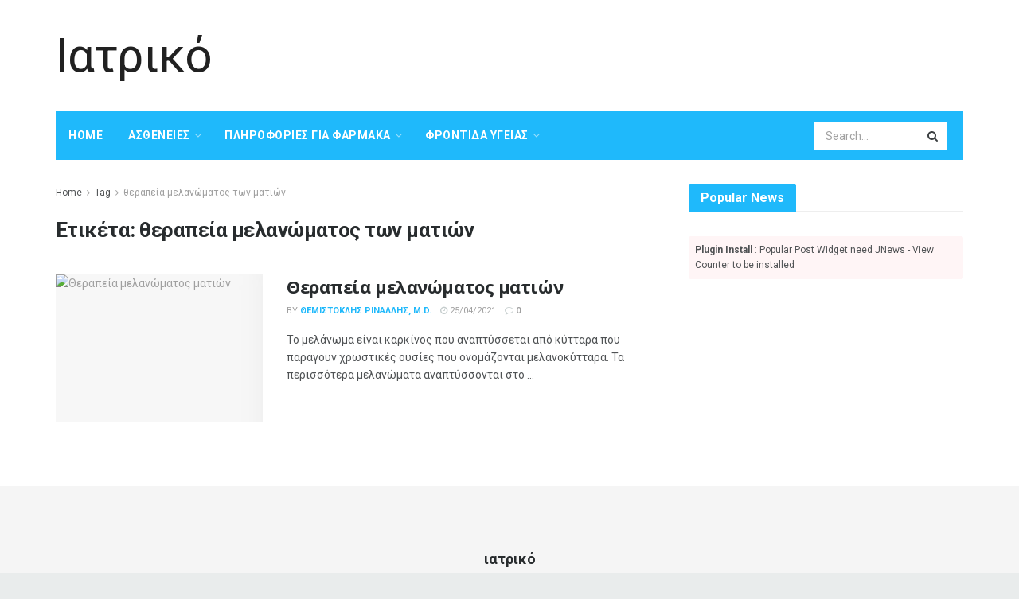

--- FILE ---
content_type: text/html; charset=UTF-8
request_url: https://iatriko.net/tag/%CE%B8%CE%B5%CF%81%CE%B1%CF%80%CE%B5%CE%AF%CE%B1-%CE%BC%CE%B5%CE%BB%CE%B1%CE%BD%CF%8E%CE%BC%CE%B1%CF%84%CE%BF%CF%82-%CF%84%CF%89%CE%BD-%CE%BC%CE%B1%CF%84%CE%B9%CF%8E%CE%BD
body_size: 25504
content:
<!doctype html>
<!--[if lt IE 7]> <html class="no-js lt-ie9 lt-ie8 lt-ie7" lang="el"> <![endif]-->
<!--[if IE 7]>    <html class="no-js lt-ie9 lt-ie8" lang="el"> <![endif]-->
<!--[if IE 8]>    <html class="no-js lt-ie9" lang="el"> <![endif]-->
<!--[if IE 9]>    <html class="no-js lt-ie10" lang="el"> <![endif]-->
<!--[if gt IE 8]><!--> <html class="no-js" lang="el"> <!--<![endif]-->
<head>
    <meta http-equiv="Content-Type" content="text/html; charset=UTF-8" />
    <meta name='viewport' content='width=device-width, initial-scale=1, user-scalable=yes' />
    <link rel="profile" href="http://gmpg.org/xfn/11" />
    <link rel="pingback" href="https://iatriko.net/xmlrpc.php" />
    <meta name="theme-color" content="#1fb9fb">
             <meta name="msapplication-navbutton-color" content="#1fb9fb">
             <meta name="apple-mobile-web-app-status-bar-style" content="#1fb9fb"><meta name='robots' content='max-image-preview:large' />
			<script type="text/javascript">
              var jnews_ajax_url = '/?ajax-request=jnews'
			</script>
			
	<!-- This site is optimized with the Yoast SEO Premium plugin v14.5 - https://yoast.com/wordpress/plugins/seo/ -->
	<title>θεραπεία μελανώματος των ματιών - Ιατρικό</title>
	<meta name="robots" content="index, follow" />
	<meta name="googlebot" content="index, follow, max-snippet:-1, max-image-preview:large, max-video-preview:-1" />
	<meta name="bingbot" content="index, follow, max-snippet:-1, max-image-preview:large, max-video-preview:-1" />
	<link rel="canonical" href="https://iatriko.net/tag/θεραπεία-μελανώματος-των-ματιών" />
	<meta property="og:locale" content="el_GR" />
	<meta property="og:type" content="article" />
	<meta property="og:title" content="θεραπεία μελανώματος των ματιών - Ιατρικό" />
	<meta property="og:url" content="https://iatriko.net/tag/θεραπεία-μελανώματος-των-ματιών" />
	<meta property="og:site_name" content="Ιατρικό" />
	<meta name="twitter:card" content="summary_large_image" />
	<script type="application/ld+json" class="yoast-schema-graph">{"@context":"https://schema.org","@graph":[{"@type":"WebSite","@id":"https://iatriko.net/#website","url":"https://iatriko.net/","name":"\u0399\u03b1\u03c4\u03c1\u03b9\u03ba\u03cc","description":"","potentialAction":[{"@type":"SearchAction","target":"https://iatriko.net/?s={search_term_string}","query-input":"required name=search_term_string"}],"inLanguage":"el"},{"@type":"CollectionPage","@id":"https://iatriko.net/tag/%ce%b8%ce%b5%cf%81%ce%b1%cf%80%ce%b5%ce%af%ce%b1-%ce%bc%ce%b5%ce%bb%ce%b1%ce%bd%cf%8e%ce%bc%ce%b1%cf%84%ce%bf%cf%82-%cf%84%cf%89%ce%bd-%ce%bc%ce%b1%cf%84%ce%b9%cf%8e%ce%bd#webpage","url":"https://iatriko.net/tag/%ce%b8%ce%b5%cf%81%ce%b1%cf%80%ce%b5%ce%af%ce%b1-%ce%bc%ce%b5%ce%bb%ce%b1%ce%bd%cf%8e%ce%bc%ce%b1%cf%84%ce%bf%cf%82-%cf%84%cf%89%ce%bd-%ce%bc%ce%b1%cf%84%ce%b9%cf%8e%ce%bd","name":"\u03b8\u03b5\u03c1\u03b1\u03c0\u03b5\u03af\u03b1 \u03bc\u03b5\u03bb\u03b1\u03bd\u03ce\u03bc\u03b1\u03c4\u03bf\u03c2 \u03c4\u03c9\u03bd \u03bc\u03b1\u03c4\u03b9\u03ce\u03bd - \u0399\u03b1\u03c4\u03c1\u03b9\u03ba\u03cc","isPartOf":{"@id":"https://iatriko.net/#website"},"inLanguage":"el"}]}</script>
	<!-- / Yoast SEO Premium plugin. -->


<link rel='dns-prefetch' href='//fonts.googleapis.com' />
<link rel="alternate" type="application/rss+xml" title="Ροή RSS &raquo; Ιατρικό" href="https://iatriko.net/feed" />
<link rel="alternate" type="application/rss+xml" title="Ροή Σχολίων &raquo; Ιατρικό" href="https://iatriko.net/comments/feed" />
<link rel="alternate" type="application/rss+xml" title="Ετικέτα ροής Ιατρικό &raquo; θεραπεία μελανώματος των ματιών" href="https://iatriko.net/tag/%ce%b8%ce%b5%cf%81%ce%b1%cf%80%ce%b5%ce%af%ce%b1-%ce%bc%ce%b5%ce%bb%ce%b1%ce%bd%cf%8e%ce%bc%ce%b1%cf%84%ce%bf%cf%82-%cf%84%cf%89%ce%bd-%ce%bc%ce%b1%cf%84%ce%b9%cf%8e%ce%bd/feed" />
<script type="text/javascript">
/* <![CDATA[ */
window._wpemojiSettings = {"baseUrl":"https:\/\/s.w.org\/images\/core\/emoji\/15.0.3\/72x72\/","ext":".png","svgUrl":"https:\/\/s.w.org\/images\/core\/emoji\/15.0.3\/svg\/","svgExt":".svg","source":{"concatemoji":"https:\/\/iatriko.net\/wp-includes\/js\/wp-emoji-release.min.js?ver=6.6.4"}};
/*! This file is auto-generated */
!function(i,n){var o,s,e;function c(e){try{var t={supportTests:e,timestamp:(new Date).valueOf()};sessionStorage.setItem(o,JSON.stringify(t))}catch(e){}}function p(e,t,n){e.clearRect(0,0,e.canvas.width,e.canvas.height),e.fillText(t,0,0);var t=new Uint32Array(e.getImageData(0,0,e.canvas.width,e.canvas.height).data),r=(e.clearRect(0,0,e.canvas.width,e.canvas.height),e.fillText(n,0,0),new Uint32Array(e.getImageData(0,0,e.canvas.width,e.canvas.height).data));return t.every(function(e,t){return e===r[t]})}function u(e,t,n){switch(t){case"flag":return n(e,"\ud83c\udff3\ufe0f\u200d\u26a7\ufe0f","\ud83c\udff3\ufe0f\u200b\u26a7\ufe0f")?!1:!n(e,"\ud83c\uddfa\ud83c\uddf3","\ud83c\uddfa\u200b\ud83c\uddf3")&&!n(e,"\ud83c\udff4\udb40\udc67\udb40\udc62\udb40\udc65\udb40\udc6e\udb40\udc67\udb40\udc7f","\ud83c\udff4\u200b\udb40\udc67\u200b\udb40\udc62\u200b\udb40\udc65\u200b\udb40\udc6e\u200b\udb40\udc67\u200b\udb40\udc7f");case"emoji":return!n(e,"\ud83d\udc26\u200d\u2b1b","\ud83d\udc26\u200b\u2b1b")}return!1}function f(e,t,n){var r="undefined"!=typeof WorkerGlobalScope&&self instanceof WorkerGlobalScope?new OffscreenCanvas(300,150):i.createElement("canvas"),a=r.getContext("2d",{willReadFrequently:!0}),o=(a.textBaseline="top",a.font="600 32px Arial",{});return e.forEach(function(e){o[e]=t(a,e,n)}),o}function t(e){var t=i.createElement("script");t.src=e,t.defer=!0,i.head.appendChild(t)}"undefined"!=typeof Promise&&(o="wpEmojiSettingsSupports",s=["flag","emoji"],n.supports={everything:!0,everythingExceptFlag:!0},e=new Promise(function(e){i.addEventListener("DOMContentLoaded",e,{once:!0})}),new Promise(function(t){var n=function(){try{var e=JSON.parse(sessionStorage.getItem(o));if("object"==typeof e&&"number"==typeof e.timestamp&&(new Date).valueOf()<e.timestamp+604800&&"object"==typeof e.supportTests)return e.supportTests}catch(e){}return null}();if(!n){if("undefined"!=typeof Worker&&"undefined"!=typeof OffscreenCanvas&&"undefined"!=typeof URL&&URL.createObjectURL&&"undefined"!=typeof Blob)try{var e="postMessage("+f.toString()+"("+[JSON.stringify(s),u.toString(),p.toString()].join(",")+"));",r=new Blob([e],{type:"text/javascript"}),a=new Worker(URL.createObjectURL(r),{name:"wpTestEmojiSupports"});return void(a.onmessage=function(e){c(n=e.data),a.terminate(),t(n)})}catch(e){}c(n=f(s,u,p))}t(n)}).then(function(e){for(var t in e)n.supports[t]=e[t],n.supports.everything=n.supports.everything&&n.supports[t],"flag"!==t&&(n.supports.everythingExceptFlag=n.supports.everythingExceptFlag&&n.supports[t]);n.supports.everythingExceptFlag=n.supports.everythingExceptFlag&&!n.supports.flag,n.DOMReady=!1,n.readyCallback=function(){n.DOMReady=!0}}).then(function(){return e}).then(function(){var e;n.supports.everything||(n.readyCallback(),(e=n.source||{}).concatemoji?t(e.concatemoji):e.wpemoji&&e.twemoji&&(t(e.twemoji),t(e.wpemoji)))}))}((window,document),window._wpemojiSettings);
/* ]]> */
</script>

<style id='wp-emoji-styles-inline-css' type='text/css'>

	img.wp-smiley, img.emoji {
		display: inline !important;
		border: none !important;
		box-shadow: none !important;
		height: 1em !important;
		width: 1em !important;
		margin: 0 0.07em !important;
		vertical-align: -0.1em !important;
		background: none !important;
		padding: 0 !important;
	}
</style>
<link rel='stylesheet' id='wp-block-library-css' href='https://iatriko.net/wp-includes/css/dist/block-library/style.min.css?ver=6.6.4' type='text/css' media='all' />
<link rel='stylesheet' id='mediaelement-css' href='https://iatriko.net/wp-includes/js/mediaelement/mediaelementplayer-legacy.min.css?ver=4.2.17' type='text/css' media='all' />
<link rel='stylesheet' id='wp-mediaelement-css' href='https://iatriko.net/wp-includes/js/mediaelement/wp-mediaelement.min.css?ver=6.6.4' type='text/css' media='all' />
<style id='jetpack-sharing-buttons-style-inline-css' type='text/css'>
.jetpack-sharing-buttons__services-list{display:flex;flex-direction:row;flex-wrap:wrap;gap:0;list-style-type:none;margin:5px;padding:0}.jetpack-sharing-buttons__services-list.has-small-icon-size{font-size:12px}.jetpack-sharing-buttons__services-list.has-normal-icon-size{font-size:16px}.jetpack-sharing-buttons__services-list.has-large-icon-size{font-size:24px}.jetpack-sharing-buttons__services-list.has-huge-icon-size{font-size:36px}@media print{.jetpack-sharing-buttons__services-list{display:none!important}}.editor-styles-wrapper .wp-block-jetpack-sharing-buttons{gap:0;padding-inline-start:0}ul.jetpack-sharing-buttons__services-list.has-background{padding:1.25em 2.375em}
</style>
<style id='classic-theme-styles-inline-css' type='text/css'>
/*! This file is auto-generated */
.wp-block-button__link{color:#fff;background-color:#32373c;border-radius:9999px;box-shadow:none;text-decoration:none;padding:calc(.667em + 2px) calc(1.333em + 2px);font-size:1.125em}.wp-block-file__button{background:#32373c;color:#fff;text-decoration:none}
</style>
<style id='global-styles-inline-css' type='text/css'>
:root{--wp--preset--aspect-ratio--square: 1;--wp--preset--aspect-ratio--4-3: 4/3;--wp--preset--aspect-ratio--3-4: 3/4;--wp--preset--aspect-ratio--3-2: 3/2;--wp--preset--aspect-ratio--2-3: 2/3;--wp--preset--aspect-ratio--16-9: 16/9;--wp--preset--aspect-ratio--9-16: 9/16;--wp--preset--color--black: #000000;--wp--preset--color--cyan-bluish-gray: #abb8c3;--wp--preset--color--white: #ffffff;--wp--preset--color--pale-pink: #f78da7;--wp--preset--color--vivid-red: #cf2e2e;--wp--preset--color--luminous-vivid-orange: #ff6900;--wp--preset--color--luminous-vivid-amber: #fcb900;--wp--preset--color--light-green-cyan: #7bdcb5;--wp--preset--color--vivid-green-cyan: #00d084;--wp--preset--color--pale-cyan-blue: #8ed1fc;--wp--preset--color--vivid-cyan-blue: #0693e3;--wp--preset--color--vivid-purple: #9b51e0;--wp--preset--gradient--vivid-cyan-blue-to-vivid-purple: linear-gradient(135deg,rgba(6,147,227,1) 0%,rgb(155,81,224) 100%);--wp--preset--gradient--light-green-cyan-to-vivid-green-cyan: linear-gradient(135deg,rgb(122,220,180) 0%,rgb(0,208,130) 100%);--wp--preset--gradient--luminous-vivid-amber-to-luminous-vivid-orange: linear-gradient(135deg,rgba(252,185,0,1) 0%,rgba(255,105,0,1) 100%);--wp--preset--gradient--luminous-vivid-orange-to-vivid-red: linear-gradient(135deg,rgba(255,105,0,1) 0%,rgb(207,46,46) 100%);--wp--preset--gradient--very-light-gray-to-cyan-bluish-gray: linear-gradient(135deg,rgb(238,238,238) 0%,rgb(169,184,195) 100%);--wp--preset--gradient--cool-to-warm-spectrum: linear-gradient(135deg,rgb(74,234,220) 0%,rgb(151,120,209) 20%,rgb(207,42,186) 40%,rgb(238,44,130) 60%,rgb(251,105,98) 80%,rgb(254,248,76) 100%);--wp--preset--gradient--blush-light-purple: linear-gradient(135deg,rgb(255,206,236) 0%,rgb(152,150,240) 100%);--wp--preset--gradient--blush-bordeaux: linear-gradient(135deg,rgb(254,205,165) 0%,rgb(254,45,45) 50%,rgb(107,0,62) 100%);--wp--preset--gradient--luminous-dusk: linear-gradient(135deg,rgb(255,203,112) 0%,rgb(199,81,192) 50%,rgb(65,88,208) 100%);--wp--preset--gradient--pale-ocean: linear-gradient(135deg,rgb(255,245,203) 0%,rgb(182,227,212) 50%,rgb(51,167,181) 100%);--wp--preset--gradient--electric-grass: linear-gradient(135deg,rgb(202,248,128) 0%,rgb(113,206,126) 100%);--wp--preset--gradient--midnight: linear-gradient(135deg,rgb(2,3,129) 0%,rgb(40,116,252) 100%);--wp--preset--font-size--small: 13px;--wp--preset--font-size--medium: 20px;--wp--preset--font-size--large: 36px;--wp--preset--font-size--x-large: 42px;--wp--preset--spacing--20: 0.44rem;--wp--preset--spacing--30: 0.67rem;--wp--preset--spacing--40: 1rem;--wp--preset--spacing--50: 1.5rem;--wp--preset--spacing--60: 2.25rem;--wp--preset--spacing--70: 3.38rem;--wp--preset--spacing--80: 5.06rem;--wp--preset--shadow--natural: 6px 6px 9px rgba(0, 0, 0, 0.2);--wp--preset--shadow--deep: 12px 12px 50px rgba(0, 0, 0, 0.4);--wp--preset--shadow--sharp: 6px 6px 0px rgba(0, 0, 0, 0.2);--wp--preset--shadow--outlined: 6px 6px 0px -3px rgba(255, 255, 255, 1), 6px 6px rgba(0, 0, 0, 1);--wp--preset--shadow--crisp: 6px 6px 0px rgba(0, 0, 0, 1);}:where(.is-layout-flex){gap: 0.5em;}:where(.is-layout-grid){gap: 0.5em;}body .is-layout-flex{display: flex;}.is-layout-flex{flex-wrap: wrap;align-items: center;}.is-layout-flex > :is(*, div){margin: 0;}body .is-layout-grid{display: grid;}.is-layout-grid > :is(*, div){margin: 0;}:where(.wp-block-columns.is-layout-flex){gap: 2em;}:where(.wp-block-columns.is-layout-grid){gap: 2em;}:where(.wp-block-post-template.is-layout-flex){gap: 1.25em;}:where(.wp-block-post-template.is-layout-grid){gap: 1.25em;}.has-black-color{color: var(--wp--preset--color--black) !important;}.has-cyan-bluish-gray-color{color: var(--wp--preset--color--cyan-bluish-gray) !important;}.has-white-color{color: var(--wp--preset--color--white) !important;}.has-pale-pink-color{color: var(--wp--preset--color--pale-pink) !important;}.has-vivid-red-color{color: var(--wp--preset--color--vivid-red) !important;}.has-luminous-vivid-orange-color{color: var(--wp--preset--color--luminous-vivid-orange) !important;}.has-luminous-vivid-amber-color{color: var(--wp--preset--color--luminous-vivid-amber) !important;}.has-light-green-cyan-color{color: var(--wp--preset--color--light-green-cyan) !important;}.has-vivid-green-cyan-color{color: var(--wp--preset--color--vivid-green-cyan) !important;}.has-pale-cyan-blue-color{color: var(--wp--preset--color--pale-cyan-blue) !important;}.has-vivid-cyan-blue-color{color: var(--wp--preset--color--vivid-cyan-blue) !important;}.has-vivid-purple-color{color: var(--wp--preset--color--vivid-purple) !important;}.has-black-background-color{background-color: var(--wp--preset--color--black) !important;}.has-cyan-bluish-gray-background-color{background-color: var(--wp--preset--color--cyan-bluish-gray) !important;}.has-white-background-color{background-color: var(--wp--preset--color--white) !important;}.has-pale-pink-background-color{background-color: var(--wp--preset--color--pale-pink) !important;}.has-vivid-red-background-color{background-color: var(--wp--preset--color--vivid-red) !important;}.has-luminous-vivid-orange-background-color{background-color: var(--wp--preset--color--luminous-vivid-orange) !important;}.has-luminous-vivid-amber-background-color{background-color: var(--wp--preset--color--luminous-vivid-amber) !important;}.has-light-green-cyan-background-color{background-color: var(--wp--preset--color--light-green-cyan) !important;}.has-vivid-green-cyan-background-color{background-color: var(--wp--preset--color--vivid-green-cyan) !important;}.has-pale-cyan-blue-background-color{background-color: var(--wp--preset--color--pale-cyan-blue) !important;}.has-vivid-cyan-blue-background-color{background-color: var(--wp--preset--color--vivid-cyan-blue) !important;}.has-vivid-purple-background-color{background-color: var(--wp--preset--color--vivid-purple) !important;}.has-black-border-color{border-color: var(--wp--preset--color--black) !important;}.has-cyan-bluish-gray-border-color{border-color: var(--wp--preset--color--cyan-bluish-gray) !important;}.has-white-border-color{border-color: var(--wp--preset--color--white) !important;}.has-pale-pink-border-color{border-color: var(--wp--preset--color--pale-pink) !important;}.has-vivid-red-border-color{border-color: var(--wp--preset--color--vivid-red) !important;}.has-luminous-vivid-orange-border-color{border-color: var(--wp--preset--color--luminous-vivid-orange) !important;}.has-luminous-vivid-amber-border-color{border-color: var(--wp--preset--color--luminous-vivid-amber) !important;}.has-light-green-cyan-border-color{border-color: var(--wp--preset--color--light-green-cyan) !important;}.has-vivid-green-cyan-border-color{border-color: var(--wp--preset--color--vivid-green-cyan) !important;}.has-pale-cyan-blue-border-color{border-color: var(--wp--preset--color--pale-cyan-blue) !important;}.has-vivid-cyan-blue-border-color{border-color: var(--wp--preset--color--vivid-cyan-blue) !important;}.has-vivid-purple-border-color{border-color: var(--wp--preset--color--vivid-purple) !important;}.has-vivid-cyan-blue-to-vivid-purple-gradient-background{background: var(--wp--preset--gradient--vivid-cyan-blue-to-vivid-purple) !important;}.has-light-green-cyan-to-vivid-green-cyan-gradient-background{background: var(--wp--preset--gradient--light-green-cyan-to-vivid-green-cyan) !important;}.has-luminous-vivid-amber-to-luminous-vivid-orange-gradient-background{background: var(--wp--preset--gradient--luminous-vivid-amber-to-luminous-vivid-orange) !important;}.has-luminous-vivid-orange-to-vivid-red-gradient-background{background: var(--wp--preset--gradient--luminous-vivid-orange-to-vivid-red) !important;}.has-very-light-gray-to-cyan-bluish-gray-gradient-background{background: var(--wp--preset--gradient--very-light-gray-to-cyan-bluish-gray) !important;}.has-cool-to-warm-spectrum-gradient-background{background: var(--wp--preset--gradient--cool-to-warm-spectrum) !important;}.has-blush-light-purple-gradient-background{background: var(--wp--preset--gradient--blush-light-purple) !important;}.has-blush-bordeaux-gradient-background{background: var(--wp--preset--gradient--blush-bordeaux) !important;}.has-luminous-dusk-gradient-background{background: var(--wp--preset--gradient--luminous-dusk) !important;}.has-pale-ocean-gradient-background{background: var(--wp--preset--gradient--pale-ocean) !important;}.has-electric-grass-gradient-background{background: var(--wp--preset--gradient--electric-grass) !important;}.has-midnight-gradient-background{background: var(--wp--preset--gradient--midnight) !important;}.has-small-font-size{font-size: var(--wp--preset--font-size--small) !important;}.has-medium-font-size{font-size: var(--wp--preset--font-size--medium) !important;}.has-large-font-size{font-size: var(--wp--preset--font-size--large) !important;}.has-x-large-font-size{font-size: var(--wp--preset--font-size--x-large) !important;}
:where(.wp-block-post-template.is-layout-flex){gap: 1.25em;}:where(.wp-block-post-template.is-layout-grid){gap: 1.25em;}
:where(.wp-block-columns.is-layout-flex){gap: 2em;}:where(.wp-block-columns.is-layout-grid){gap: 2em;}
:root :where(.wp-block-pullquote){font-size: 1.5em;line-height: 1.6;}
</style>
<link rel='stylesheet' id='js_composer_front-css' href='https://iatriko.net/wp-content/plugins/js_composer/assets/css/js_composer.min.css?ver=6.3.0' type='text/css' media='all' />
<link rel='stylesheet' id='jeg_customizer_font-css' href='//fonts.googleapis.com/css?family=Roboto%3Aregular%2C700%2Citalic%2C700italic%7COpen+Sans%3Aregular%2C700&#038;display=swap&#038;ver=1.2.5' type='text/css' media='all' />
<link rel='stylesheet' id='jnews-frontend-css' href='https://iatriko.net/wp-content/themes/jnews-theme/jnews/assets/dist/frontend.min.css?ver=7.1.0' type='text/css' media='all' />
<link rel='stylesheet' id='jnews-style-css' href='https://iatriko.net/wp-content/themes/jnews-theme/jnews/style.css?ver=7.1.0' type='text/css' media='all' />
<link rel='stylesheet' id='jnews-darkmode-css' href='https://iatriko.net/wp-content/themes/jnews-theme/jnews/assets/css/darkmode.css?ver=7.1.0' type='text/css' media='all' />
<link rel='stylesheet' id='jnews-scheme-css' href='https://iatriko.net/wp-content/themes/jnews-theme/jnews/data/import/health/scheme.css?ver=7.1.0' type='text/css' media='all' />
<script type="text/javascript" src="https://iatriko.net/wp-includes/js/jquery/jquery.min.js?ver=3.7.1" id="jquery-core-js"></script>
<script type="text/javascript" src="https://iatriko.net/wp-includes/js/jquery/jquery-migrate.min.js?ver=3.4.1" id="jquery-migrate-js"></script>
<link rel="https://api.w.org/" href="https://iatriko.net/wp-json/" /><link rel="alternate" title="JSON" type="application/json" href="https://iatriko.net/wp-json/wp/v2/tags/898" /><link rel="EditURI" type="application/rsd+xml" title="RSD" href="https://iatriko.net/xmlrpc.php?rsd" />
<meta name="generator" content="WordPress 6.6.4" />
<!-- FIFU:meta:begin:image -->
<meta property="og:image" content="https://melanomanewstoday.com/wp-content/uploads/2017/04/shutterstock_350781761-1000x480.jpg" />
<!-- FIFU:meta:end:image --><!-- FIFU:meta:begin:twitter -->
<meta name="twitter:card" content="summary_large_image" />
<meta name="twitter:title" content="Θεραπεία μελανώματος ματιών" />
<meta name="twitter:description" content="" />
<meta name="twitter:image" content="https://melanomanewstoday.com/wp-content/uploads/2017/04/shutterstock_350781761-1000x480.jpg" />
<!-- FIFU:meta:end:twitter --><meta name="generator" content="Powered by WPBakery Page Builder - drag and drop page builder for WordPress."/>
<script type='application/ld+json'>{"@context":"http:\/\/schema.org","@type":"Organization","@id":"https:\/\/iatriko.net\/#organization","url":"https:\/\/iatriko.net\/","name":"","logo":{"@type":"ImageObject","url":""},"sameAs":["http:\/\/facebook.com","http:\/\/twitter.com","http:\/\/plus.google.com","http:\/\/pinterest.com","#","#"]}</script>
<script type='application/ld+json'>{"@context":"http:\/\/schema.org","@type":"WebSite","@id":"https:\/\/iatriko.net\/#website","url":"https:\/\/iatriko.net\/","name":"","potentialAction":{"@type":"SearchAction","target":"https:\/\/iatriko.net\/?s={search_term_string}","query-input":"required name=search_term_string"}}</script>
<link rel="icon" href="https://iatriko.net/wp-content/uploads/2021/04/medical-icon-75x75.png" sizes="32x32" />
<link rel="icon" href="https://iatriko.net/wp-content/uploads/2021/04/medical-icon.png" sizes="192x192" />
<link rel="apple-touch-icon" href="https://iatriko.net/wp-content/uploads/2021/04/medical-icon.png" />
<meta name="msapplication-TileImage" content="https://iatriko.net/wp-content/uploads/2021/04/medical-icon.png" />
<style id="jeg_dynamic_css" type="text/css" data-type="jeg_custom-css">body.jnews { background-color : #e9ecec; } body,.newsfeed_carousel.owl-carousel .owl-nav div,.jeg_filter_button,.owl-carousel .owl-nav div,.jeg_readmore,.jeg_hero_style_7 .jeg_post_meta a,.widget_calendar thead th,.widget_calendar tfoot a,.jeg_socialcounter a,.entry-header .jeg_meta_like a,.entry-header .jeg_meta_comment a,.entry-content tbody tr:hover,.entry-content th,.jeg_splitpost_nav li:hover a,#breadcrumbs a,.jeg_author_socials a:hover,.jeg_footer_content a,.jeg_footer_bottom a,.jeg_cartcontent,.woocommerce .woocommerce-breadcrumb a { color : #4f5254; } a,.jeg_menu_style_5 > li > a:hover,.jeg_menu_style_5 > li.sfHover > a,.jeg_menu_style_5 > li.current-menu-item > a,.jeg_menu_style_5 > li.current-menu-ancestor > a,.jeg_navbar .jeg_menu:not(.jeg_main_menu) > li > a:hover,.jeg_midbar .jeg_menu:not(.jeg_main_menu) > li > a:hover,.jeg_side_tabs li.active,.jeg_block_heading_5 strong,.jeg_block_heading_6 strong,.jeg_block_heading_7 strong,.jeg_block_heading_8 strong,.jeg_subcat_list li a:hover,.jeg_subcat_list li button:hover,.jeg_pl_lg_7 .jeg_thumb .jeg_post_category a,.jeg_pl_xs_2:before,.jeg_pl_xs_4 .jeg_postblock_content:before,.jeg_postblock .jeg_post_title a:hover,.jeg_hero_style_6 .jeg_post_title a:hover,.jeg_sidefeed .jeg_pl_xs_3 .jeg_post_title a:hover,.widget_jnews_popular .jeg_post_title a:hover,.jeg_meta_author a,.widget_archive li a:hover,.widget_pages li a:hover,.widget_meta li a:hover,.widget_recent_entries li a:hover,.widget_rss li a:hover,.widget_rss cite,.widget_categories li a:hover,.widget_categories li.current-cat > a,#breadcrumbs a:hover,.jeg_share_count .counts,.commentlist .bypostauthor > .comment-body > .comment-author > .fn,span.required,.jeg_review_title,.bestprice .price,.authorlink a:hover,.jeg_vertical_playlist .jeg_video_playlist_play_icon,.jeg_vertical_playlist .jeg_video_playlist_item.active .jeg_video_playlist_thumbnail:before,.jeg_horizontal_playlist .jeg_video_playlist_play,.woocommerce li.product .pricegroup .button,.widget_display_forums li a:hover,.widget_display_topics li:before,.widget_display_replies li:before,.widget_display_views li:before,.bbp-breadcrumb a:hover,.jeg_mobile_menu li.sfHover > a,.jeg_mobile_menu li a:hover,.split-template-6 .pagenum, .jeg_push_notification_button .button { color : #1fb9fb; } .jeg_menu_style_1 > li > a:before,.jeg_menu_style_2 > li > a:before,.jeg_menu_style_3 > li > a:before,.jeg_side_toggle,.jeg_slide_caption .jeg_post_category a,.jeg_slider_type_1 .owl-nav .owl-next,.jeg_block_heading_1 .jeg_block_title span,.jeg_block_heading_2 .jeg_block_title span,.jeg_block_heading_3,.jeg_block_heading_4 .jeg_block_title span,.jeg_block_heading_6:after,.jeg_pl_lg_box .jeg_post_category a,.jeg_pl_md_box .jeg_post_category a,.jeg_readmore:hover,.jeg_thumb .jeg_post_category a,.jeg_block_loadmore a:hover, .jeg_postblock.alt .jeg_block_loadmore a:hover,.jeg_block_loadmore a.active,.jeg_postblock_carousel_2 .jeg_post_category a,.jeg_heroblock .jeg_post_category a,.jeg_pagenav_1 .page_number.active,.jeg_pagenav_1 .page_number.active:hover,input[type="submit"],.btn,.button,.widget_tag_cloud a:hover,.popularpost_item:hover .jeg_post_title a:before,.jeg_splitpost_4 .page_nav,.jeg_splitpost_5 .page_nav,.jeg_post_via a:hover,.jeg_post_source a:hover,.jeg_post_tags a:hover,.comment-reply-title small a:before,.comment-reply-title small a:after,.jeg_storelist .productlink,.authorlink li.active a:before,.jeg_footer.dark .socials_widget:not(.nobg) a:hover .fa,.jeg_breakingnews_title,.jeg_overlay_slider_bottom.owl-carousel .owl-nav div,.jeg_overlay_slider_bottom.owl-carousel .owl-nav div:hover,.jeg_vertical_playlist .jeg_video_playlist_current,.woocommerce span.onsale,.woocommerce #respond input#submit:hover,.woocommerce a.button:hover,.woocommerce button.button:hover,.woocommerce input.button:hover,.woocommerce #respond input#submit.alt,.woocommerce a.button.alt,.woocommerce button.button.alt,.woocommerce input.button.alt,.jeg_popup_post .caption,.jeg_footer.dark input[type="submit"],.jeg_footer.dark .btn,.jeg_footer.dark .button,.footer_widget.widget_tag_cloud a:hover, .jeg_inner_content .content-inner .jeg_post_category a:hover, #buddypress .standard-form button, #buddypress a.button, #buddypress input[type="submit"], #buddypress input[type="button"], #buddypress input[type="reset"], #buddypress ul.button-nav li a, #buddypress .generic-button a, #buddypress .generic-button button, #buddypress .comment-reply-link, #buddypress a.bp-title-button, #buddypress.buddypress-wrap .members-list li .user-update .activity-read-more a, div#buddypress .standard-form button:hover,div#buddypress a.button:hover,div#buddypress input[type="submit"]:hover,div#buddypress input[type="button"]:hover,div#buddypress input[type="reset"]:hover,div#buddypress ul.button-nav li a:hover,div#buddypress .generic-button a:hover,div#buddypress .generic-button button:hover,div#buddypress .comment-reply-link:hover,div#buddypress a.bp-title-button:hover,div#buddypress.buddypress-wrap .members-list li .user-update .activity-read-more a:hover, #buddypress #item-nav .item-list-tabs ul li a:before, .jeg_inner_content .jeg_meta_container .follow-wrapper a { background-color : #1fb9fb; } .jeg_block_heading_7 .jeg_block_title span, .jeg_readmore:hover, .jeg_block_loadmore a:hover, .jeg_block_loadmore a.active, .jeg_pagenav_1 .page_number.active, .jeg_pagenav_1 .page_number.active:hover, .jeg_pagenav_3 .page_number:hover, .jeg_prevnext_post a:hover h3, .jeg_overlay_slider .jeg_post_category, .jeg_sidefeed .jeg_post.active, .jeg_vertical_playlist.jeg_vertical_playlist .jeg_video_playlist_item.active .jeg_video_playlist_thumbnail img, .jeg_horizontal_playlist .jeg_video_playlist_item.active { border-color : #1fb9fb; } .jeg_tabpost_nav li.active, .woocommerce div.product .woocommerce-tabs ul.tabs li.active { border-bottom-color : #1fb9fb; } .jeg_post_meta .fa, .entry-header .jeg_post_meta .fa, .jeg_review_stars, .jeg_price_review_list { color : #c4cccc; } .jeg_share_button.share-float.share-monocrhome a { background-color : #c4cccc; } h1,h2,h3,h4,h5,h6,.jeg_post_title a,.entry-header .jeg_post_title,.jeg_hero_style_7 .jeg_post_title a,.jeg_block_title,.jeg_splitpost_bar .current_title,.jeg_video_playlist_title,.gallery-caption { color : #282c2e; } .split-template-9 .pagenum, .split-template-10 .pagenum, .split-template-11 .pagenum, .split-template-12 .pagenum, .split-template-13 .pagenum, .split-template-15 .pagenum, .split-template-18 .pagenum, .split-template-20 .pagenum, .split-template-19 .current_title span, .split-template-20 .current_title span { background-color : #282c2e; } .jeg_topbar, .jeg_topbar.dark, .jeg_topbar.custom { background : #282c2e; } .jeg_topbar a, .jeg_topbar.dark a { color : #ffffff; } .jeg_header .jeg_bottombar.jeg_navbar,.jeg_bottombar .jeg_nav_icon { height : 61px; } .jeg_header .jeg_bottombar.jeg_navbar, .jeg_header .jeg_bottombar .jeg_main_menu:not(.jeg_menu_style_1) > li > a, .jeg_header .jeg_bottombar .jeg_menu_style_1 > li, .jeg_header .jeg_bottombar .jeg_menu:not(.jeg_main_menu) > li > a { line-height : 61px; } .jeg_header .jeg_bottombar.jeg_navbar_wrapper:not(.jeg_navbar_boxed), .jeg_header .jeg_bottombar.jeg_navbar_boxed .jeg_nav_row { background : #1fb9fb; } .jeg_header_sticky .jeg_navbar_wrapper:not(.jeg_navbar_boxed), .jeg_header_sticky .jeg_navbar_boxed .jeg_nav_row { background : rgba(31,185,251,0.9); } .jeg_stickybar, .jeg_stickybar.dark { border-bottom-width : 0px; } .jeg_mobile_midbar, .jeg_mobile_midbar.dark { background : #1fb9fb; } .jeg_header .socials_widget > a > i.fa:before { color : #f5f5f5; } .jeg_navbar_mobile .jeg_search_popup_expand .jeg_search_form .jeg_search_button { color : #9b9b9b; } .jeg_navbar_mobile .jeg_search_wrapper.jeg_search_popup_expand .jeg_search_form .jeg_search_input, .jeg_navbar_mobile .jeg_search_popup_expand .jeg_search_result a, .jeg_navbar_mobile .jeg_search_popup_expand .jeg_search_result .search-link { color : #070707; } .jeg_nav_search { width : 86%; } .jeg_header .jeg_search_no_expand .jeg_search_form .jeg_search_input { background-color : #ffffff; border-color : rgba(255,255,255,0); } .jeg_header .jeg_search_no_expand .jeg_search_form button.jeg_search_button { color : #3b3f41; } .jeg_header .jeg_search_no_expand .jeg_search_form .jeg_search_input::-webkit-input-placeholder { color : #a0a0a0; } .jeg_header .jeg_search_no_expand .jeg_search_form .jeg_search_input:-moz-placeholder { color : #a0a0a0; } .jeg_header .jeg_search_no_expand .jeg_search_form .jeg_search_input::-moz-placeholder { color : #a0a0a0; } .jeg_header .jeg_search_no_expand .jeg_search_form .jeg_search_input:-ms-input-placeholder { color : #a0a0a0; } .jeg_header .jeg_menu.jeg_main_menu > li > a { color : #ffffff; } .jeg_header .jeg_menu_style_4 > li > a:hover, .jeg_header .jeg_menu_style_4 > li.sfHover > a, .jeg_header .jeg_menu_style_4 > li.current-menu-item > a, .jeg_header .jeg_menu_style_4 > li.current-menu-ancestor > a, .jeg_navbar_dark .jeg_menu_style_4 > li > a:hover, .jeg_navbar_dark .jeg_menu_style_4 > li.sfHover > a, .jeg_navbar_dark .jeg_menu_style_4 > li.current-menu-item > a, .jeg_navbar_dark .jeg_menu_style_4 > li.current-menu-ancestor > a { background : rgba(255,255,255,0.24); } .jeg_header .jeg_menu.jeg_main_menu > li > a:hover, .jeg_header .jeg_menu.jeg_main_menu > li.sfHover > a, .jeg_header .jeg_menu.jeg_main_menu > li > .sf-with-ul:hover:after, .jeg_header .jeg_menu.jeg_main_menu > li.sfHover > .sf-with-ul:after, .jeg_header .jeg_menu_style_4 > li.current-menu-item > a, .jeg_header .jeg_menu_style_4 > li.current-menu-ancestor > a, .jeg_header .jeg_menu_style_5 > li.current-menu-item > a, .jeg_header .jeg_menu_style_5 > li.current-menu-ancestor > a { color : #ffffff; } .jeg_navbar_wrapper .sf-arrows .sf-with-ul:after { color : rgba(255,255,255,0.56); } .jeg_footer .jeg_footer_heading h3,.jeg_footer.dark .jeg_footer_heading h3,.jeg_footer .widget h2,.jeg_footer .footer_dark .widget h2 { color : #1fb9fb; } body,input,textarea,select,.chosen-container-single .chosen-single,.btn,.button { font-family: Roboto,Helvetica,Arial,sans-serif; } .jeg_post_title, .entry-header .jeg_post_title, .jeg_single_tpl_2 .entry-header .jeg_post_title, .jeg_single_tpl_3 .entry-header .jeg_post_title, .jeg_single_tpl_6 .entry-header .jeg_post_title { font-family: "Open Sans",Helvetica,Arial,sans-serif; } .jeg_thumb .jeg_post_category a,.jeg_pl_lg_box .jeg_post_category a,.jeg_pl_md_box .jeg_post_category a,.jeg_postblock_carousel_2 .jeg_post_category a,.jeg_heroblock .jeg_post_category a,.jeg_slide_caption .jeg_post_category a { background-color : #1fb9fb; } .jeg_overlay_slider .jeg_post_category,.jeg_thumb .jeg_post_category a,.jeg_pl_lg_box .jeg_post_category a,.jeg_pl_md_box .jeg_post_category a,.jeg_postblock_carousel_2 .jeg_post_category a,.jeg_heroblock .jeg_post_category a,.jeg_slide_caption .jeg_post_category a { border-color : #1fb9fb; } </style><style type="text/css">
					.no_thumbnail .jeg_thumb,
					.thumbnail-container.no_thumbnail {
					    display: none !important;
					}
					.jeg_search_result .jeg_pl_xs_3.no_thumbnail .jeg_postblock_content,
					.jeg_sidefeed .jeg_pl_xs_3.no_thumbnail .jeg_postblock_content,
					.jeg_pl_sm.no_thumbnail .jeg_postblock_content {
					    margin-left: 0;
					}
					.jeg_postblock_11 .no_thumbnail .jeg_postblock_content,
					.jeg_postblock_12 .no_thumbnail .jeg_postblock_content,
					.jeg_postblock_12.jeg_col_3o3 .no_thumbnail .jeg_postblock_content  {
					    margin-top: 0;
					}
					.jeg_postblock_15 .jeg_pl_md_box.no_thumbnail .jeg_postblock_content,
					.jeg_postblock_19 .jeg_pl_md_box.no_thumbnail .jeg_postblock_content,
					.jeg_postblock_24 .jeg_pl_md_box.no_thumbnail .jeg_postblock_content,
					.jeg_sidefeed .jeg_pl_md_box .jeg_postblock_content {
					    position: relative;
					}
					.jeg_postblock_carousel_2 .no_thumbnail .jeg_post_title a,
					.jeg_postblock_carousel_2 .no_thumbnail .jeg_post_title a:hover,
					.jeg_postblock_carousel_2 .no_thumbnail .jeg_post_meta .fa {
					    color: #212121 !important;
					} 
				</style><noscript><style> .wpb_animate_when_almost_visible { opacity: 1; }</style></noscript> 
	<!-- Adsense review code -->
	<script async src="https://pagead2.googlesyndication.com/pagead/js/adsbygoogle.js?client=ca-pub-2531841583262676"
     crossorigin="anonymous"></script>
	<!-- end of Adsense review code --> 
</head>
<body class="archive tag tag-898 wp-embed-responsive jeg_toggle_dark jnews jeg_boxed jsc_normal wpb-js-composer js-comp-ver-6.3.0 vc_responsive">

    
    
    <div class="jeg_ad jeg_ad_top jnews_header_top_ads">
        <div class='ads-wrapper  '></div>    </div>

    <!-- The Main Wrapper
    ============================================= -->
    <div class="jeg_viewport">

        
        <div class="jeg_header_wrapper">
            <div class="jeg_header_instagram_wrapper">
    </div>

<!-- HEADER -->
<div class="jeg_header normal">
    <div class="jeg_midbar jeg_container normal">
    <div class="container">
        <div class="jeg_nav_row">
            
                <div class="jeg_nav_col jeg_nav_left jeg_nav_normal">
                    <div class="item_wrap jeg_nav_alignleft">
                        <div class="jeg_nav_item jeg_logo jeg_desktop_logo">
			<div class="site-title">
	    	<a href="https://iatriko.net/" style="padding: 0 0 0 0;">
	    	    Ιατρικό	    	</a>
	    </div>
	</div>                    </div>
                </div>

                
                <div class="jeg_nav_col jeg_nav_center jeg_nav_normal">
                    <div class="item_wrap jeg_nav_alignleft">
                                            </div>
                </div>

                
                <div class="jeg_nav_col jeg_nav_right jeg_nav_grow">
                    <div class="item_wrap jeg_nav_alignright">
                        <div class="jeg_nav_item jeg_ad jeg_ad_top jnews_header_ads">
    <div class='ads-wrapper  '><div class="ads_google_ads">
                            <style type='text/css' scoped>
                                .adsslot_pqOt8AVH7W{ width:728px !important; height:90px !important; }
@media (max-width:1199px) { .adsslot_pqOt8AVH7W{ width:468px !important; height:60px !important; } }
@media (max-width:767px) { .adsslot_pqOt8AVH7W{ width:320px !important; height:50px !important; } }

                            </style>
                            <ins class="adsbygoogle adsslot_pqOt8AVH7W" style="display:inline-block;" data-ad-client="ca-pub-2531841583262676" data-ad-slot="2588773193"></ins>
                            <script async src='//pagead2.googlesyndication.com/pagead/js/adsbygoogle.js'></script>
                            <script>(adsbygoogle = window.adsbygoogle || []).push({});</script>
                        </div></div></div>                    </div>
                </div>

                        </div>
    </div>
</div><div class="jeg_bottombar jeg_navbar jeg_container jeg_navbar_wrapper 1 jeg_navbar_boxed jeg_navbar_dark">
    <div class="container">
        <div class="jeg_nav_row">
            
                <div class="jeg_nav_col jeg_nav_left jeg_nav_grow">
                    <div class="item_wrap jeg_nav_alignleft">
                        <div class="jeg_main_menu_wrapper">
<div class="jeg_nav_item jeg_mainmenu_wrap"><ul class="jeg_menu jeg_main_menu jeg_menu_style_4" data-animation="animate"><li id="menu-item-61" class="menu-item menu-item-type-post_type menu-item-object-page menu-item-home menu-item-61 bgnav" data-item-row="default" ><a href="https://iatriko.net/">Home</a></li>
<li id="menu-item-67" class="menu-item menu-item-type-taxonomy menu-item-object-category menu-item-67 bgnav jeg_megamenu category_1" data-number="4"  data-item-row="default" ><a href="https://iatriko.net/diseases">Ασθένειες</a><div class="sub-menu">
                    <div class="jeg_newsfeed clearfix"><div class="jeg_newsfeed_subcat">
                    <ul class="jeg_subcat_item">
                        <li data-cat-id="2" class="active"><a href="https://iatriko.net/diseases">All</a></li>
                        <li data-cat-id="7" class=""><a href="https://iatriko.net/diseases/other-diseases">Άλλες ασθένειες</a></li><li data-cat-id="3" class=""><a href="https://iatriko.net/diseases/diseases-of-the-skin">Δερματικές ασθένειες</a></li><li data-cat-id="5" class=""><a href="https://iatriko.net/diseases/cancer">Καρκίνος</a></li><li data-cat-id="4" class=""><a href="https://iatriko.net/diseases/infectious-and-parasitic-diseases">Λοιμώδεις και παρασιτικές ασθένειες</a></li><li data-cat-id="836" class=""><a href="https://iatriko.net/diseases/digestive-diseases">Πεπτικές ασθένειες</a></li>
                    </ul>
                </div>
                <div class="jeg_newsfeed_list">
                    <div data-cat-id="2" data-load-status="loaded" class="jeg_newsfeed_container">
                        <div class="newsfeed_carousel owl-carousel with_subcat">
                            <div class="jeg_newsfeed_item ">
                    <div class="jeg_thumb">
                        
                        <a href="https://iatriko.net/%cf%80%cf%85%ce%b5%ce%bb%ce%b9%ce%ba%cf%8c%cf%82-%cf%80%cf%8c%ce%bd%ce%bf%cf%82-%ce%bc%ce%b5-%ce%ba%ce%bf%ce%b9%ce%bb%ce%b9%ce%b1%ce%ba%cf%8c-%ce%ac%ce%bb%ce%b3%ce%bf%cf%82-%ce%b1%ce%b9%cf%84%ce%af"><div class="thumbnail-container size-500 "><img width="360" height="180" src="https://iatriko.net/wp-content/themes/jnews-theme/jnews/assets/img/jeg-empty.png" class="attachment-jnews-360x180 size-jnews-360x180 owl-lazy wp-post-image" alt="Πυελικός πόνος με κοιλιακό άλγος: Αιτίες και θεραπεία" title="Πυελικός πόνος με κοιλιακό άλγος: Αιτίες και θεραπεία" decoding="async" fetchpriority="high" data-src="http://witbeast.com/wp-content/uploads/2025/11/endomeroisis.png" /></div></a>
                    </div>
                    <h3 class="jeg_post_title"><a href="https://iatriko.net/%cf%80%cf%85%ce%b5%ce%bb%ce%b9%ce%ba%cf%8c%cf%82-%cf%80%cf%8c%ce%bd%ce%bf%cf%82-%ce%bc%ce%b5-%ce%ba%ce%bf%ce%b9%ce%bb%ce%b9%ce%b1%ce%ba%cf%8c-%ce%ac%ce%bb%ce%b3%ce%bf%cf%82-%ce%b1%ce%b9%cf%84%ce%af">Πυελικός πόνος με κοιλιακό άλγος: Αιτίες και θεραπεία</a></h3>
                </div><div class="jeg_newsfeed_item ">
                    <div class="jeg_thumb">
                        
                        <a href="https://iatriko.net/%ce%b8%ce%b5%cf%81%ce%b1%cf%80%ce%b5%ce%af%ce%b1-%cf%84%ce%bf%cf%85-%ce%ba%ce%bf%ce%b9%ce%bb%ce%b9%ce%b1%ce%ba%ce%bf%cf%8d-%cf%80%cf%8c%ce%bd%ce%bf%cf%85-%cf%83%cf%84%ce%bf%ce%bd-%ce%b4%ce%ac%ce%b3"><div class="thumbnail-container size-500 "><img width="360" height="180" src="https://iatriko.net/wp-content/themes/jnews-theme/jnews/assets/img/jeg-empty.png" class="attachment-jnews-360x180 size-jnews-360x180 owl-lazy wp-post-image" alt="Θεραπεία του κοιλιακού πόνου στον δάγκειο πυρετό" title="Θεραπεία του κοιλιακού πόνου στον δάγκειο πυρετό" decoding="async" data-src="http://witbeast.com/wp-content/uploads/2026/01/image-30.png" /></div></a>
                    </div>
                    <h3 class="jeg_post_title"><a href="https://iatriko.net/%ce%b8%ce%b5%cf%81%ce%b1%cf%80%ce%b5%ce%af%ce%b1-%cf%84%ce%bf%cf%85-%ce%ba%ce%bf%ce%b9%ce%bb%ce%b9%ce%b1%ce%ba%ce%bf%cf%8d-%cf%80%cf%8c%ce%bd%ce%bf%cf%85-%cf%83%cf%84%ce%bf%ce%bd-%ce%b4%ce%ac%ce%b3">Θεραπεία του κοιλιακού πόνου στον δάγκειο πυρετό</a></h3>
                </div><div class="jeg_newsfeed_item ">
                    <div class="jeg_thumb">
                        
                        <a href="https://iatriko.net/%ce%bf-%cf%80%cf%8c%ce%bd%ce%bf%cf%82-%cf%83%cf%84%ce%b7%ce%bd-%ce%ac%ce%bd%cf%89-%ce%ba%ce%bf%ce%b9%ce%bb%ce%b9%ce%b1%ce%ba%ce%ae-%cf%87%cf%8e%cf%81%ce%b1-%ce%b5%ce%af%ce%bd%ce%b1%ce%b9-%ce%ad%ce%bd"><div class="thumbnail-container size-500 "><img width="360" height="180" src="https://iatriko.net/wp-content/themes/jnews-theme/jnews/assets/img/jeg-empty.png" class="attachment-jnews-360x180 size-jnews-360x180 owl-lazy wp-post-image" alt="Ο πόνος στην άνω κοιλιακή χώρα είναι ένα σύμπτωμα της παγκρεατίτιδας" title="Ο πόνος στην άνω κοιλιακή χώρα είναι ένα σύμπτωμα της παγκρεατίτιδας" decoding="async" data-src="http://witbeast.com/wp-content/uploads/2026/01/image-29.png" /></div></a>
                    </div>
                    <h3 class="jeg_post_title"><a href="https://iatriko.net/%ce%bf-%cf%80%cf%8c%ce%bd%ce%bf%cf%82-%cf%83%cf%84%ce%b7%ce%bd-%ce%ac%ce%bd%cf%89-%ce%ba%ce%bf%ce%b9%ce%bb%ce%b9%ce%b1%ce%ba%ce%ae-%cf%87%cf%8e%cf%81%ce%b1-%ce%b5%ce%af%ce%bd%ce%b1%ce%b9-%ce%ad%ce%bd">Ο πόνος στην άνω κοιλιακή χώρα είναι ένα σύμπτωμα της παγκρεατίτιδας</a></h3>
                </div><div class="jeg_newsfeed_item ">
                    <div class="jeg_thumb">
                        
                        <a href="https://iatriko.net/%ce%bf-%ce%ba%ce%bf%ce%b9%ce%bb%ce%b9%ce%b1%ce%ba%cf%8c%cf%82-%cf%80%cf%8c%ce%bd%ce%bf%cf%82-%ce%bc%cf%80%ce%bf%cf%81%ce%b5%ce%af-%ce%bd%ce%b1-%ce%b5%ce%af%ce%bd%ce%b1%ce%b9-%cf%83%cf%8d%ce%bc%cf%80"><div class="thumbnail-container size-500 "><img width="360" height="180" src="https://iatriko.net/wp-content/themes/jnews-theme/jnews/assets/img/jeg-empty.png" class="attachment-jnews-360x180 size-jnews-360x180 owl-lazy wp-post-image" alt="Ο κοιλιακός πόνος μπορεί να είναι σύμπτωμα κύστεων των ωοθηκών" title="Ο κοιλιακός πόνος μπορεί να είναι σύμπτωμα κύστεων των ωοθηκών" decoding="async" data-src="http://witbeast.com/wp-content/uploads/2026/01/image-27.png" /></div></a>
                    </div>
                    <h3 class="jeg_post_title"><a href="https://iatriko.net/%ce%bf-%ce%ba%ce%bf%ce%b9%ce%bb%ce%b9%ce%b1%ce%ba%cf%8c%cf%82-%cf%80%cf%8c%ce%bd%ce%bf%cf%82-%ce%bc%cf%80%ce%bf%cf%81%ce%b5%ce%af-%ce%bd%ce%b1-%ce%b5%ce%af%ce%bd%ce%b1%ce%b9-%cf%83%cf%8d%ce%bc%cf%80">Ο κοιλιακός πόνος μπορεί να είναι σύμπτωμα κύστεων των ωοθηκών</a></h3>
                </div>
                        </div>
                    </div>
                    <div class="newsfeed_overlay">
                    <div class="preloader_type preloader_circle">
                        <div class="newsfeed_preloader jeg_preloader dot">
                            <span></span><span></span><span></span>
                        </div>
                        <div class="newsfeed_preloader jeg_preloader circle">
                            <div class="jnews_preloader_circle_outer">
                                <div class="jnews_preloader_circle_inner"></div>
                            </div>
                        </div>
                        <div class="newsfeed_preloader jeg_preloader square">
                            <div class="jeg_square"><div class="jeg_square_inner"></div></div>
                        </div>
                    </div>
                </div>
                </div></div>
                </div></li>
<li id="menu-item-1366" class="menu-item menu-item-type-taxonomy menu-item-object-category menu-item-1366 bgnav jeg_megamenu category_1" data-number="4"  data-item-row="default" ><a href="https://iatriko.net/%cf%80%ce%bb%ce%b7%cf%81%ce%bf%cf%86%ce%bf%cf%81%ce%af%ce%b5%cf%82-%ce%b3%ce%b9%ce%b1-%cf%86%ce%ac%cf%81%ce%bc%ce%b1%ce%ba%ce%b1">Πληροφορίες για φάρμακα</a><div class="sub-menu">
                    <div class="jeg_newsfeed clearfix">
                <div class="jeg_newsfeed_list">
                    <div data-cat-id="1275" data-load-status="loaded" class="jeg_newsfeed_container">
                        <div class="newsfeed_carousel owl-carousel no_subcat">
                            <div class="jeg_newsfeed_item ">
                    <div class="jeg_thumb">
                        
                        <a href="https://iatriko.net/7-%cf%83%ce%bf%ce%b2%ce%b1%cf%81%ce%ad%cf%82-%cf%80%ce%b1%cf%81%ce%b5%ce%bd%ce%ad%cf%81%ce%b3%ce%b5%ce%b9%ce%b5%cf%82-%cf%84%cf%89%ce%bd-%cf%86%ce%b1%cf%81%ce%bc%ce%ac%ce%ba%cf%89%ce%bd-%ce%b3%ce%b9"><div class="thumbnail-container size-500 "><img width="360" height="180" src="https://iatriko.net/wp-content/themes/jnews-theme/jnews/assets/img/jeg-empty.png" class="attachment-jnews-360x180 size-jnews-360x180 owl-lazy wp-post-image" alt="7 σοβαρές παρενέργειες των φαρμάκων για τον διαβήτη" title="7 σοβαρές παρενέργειες των φαρμάκων για τον διαβήτη" decoding="async" data-src="http://witbeast.com/wp-content/uploads/2025/12/image-42.png" /></div></a>
                    </div>
                    <h3 class="jeg_post_title"><a href="https://iatriko.net/7-%cf%83%ce%bf%ce%b2%ce%b1%cf%81%ce%ad%cf%82-%cf%80%ce%b1%cf%81%ce%b5%ce%bd%ce%ad%cf%81%ce%b3%ce%b5%ce%b9%ce%b5%cf%82-%cf%84%cf%89%ce%bd-%cf%86%ce%b1%cf%81%ce%bc%ce%ac%ce%ba%cf%89%ce%bd-%ce%b3%ce%b9">7 σοβαρές παρενέργειες των φαρμάκων για τον διαβήτη</a></h3>
                </div><div class="jeg_newsfeed_item ">
                    <div class="jeg_thumb">
                        
                        <a href="https://iatriko.net/%ce%b3%ce%b9%ce%b1%cf%84%ce%af-%cf%84%ce%b1-%cf%86%ce%ac%cf%81%ce%bc%ce%b1%ce%ba%ce%b1-%ce%b1%cf%80%cf%8e%ce%bb%ce%b5%ce%b9%ce%b1%cf%82-%ce%b2%ce%ac%cf%81%ce%bf%cf%85%cf%82-%ce%bc%cf%80%ce%bf%cf%81"><div class="thumbnail-container size-500 "><img width="360" height="180" src="https://iatriko.net/wp-content/themes/jnews-theme/jnews/assets/img/jeg-empty.png" class="attachment-jnews-360x180 size-jnews-360x180 owl-lazy wp-post-image" alt="Γιατί τα φάρμακα απώλειας βάρους μπορεί να προκαλέσουν προβλήματα στα μάτια" title="Γιατί τα φάρμακα απώλειας βάρους μπορεί να προκαλέσουν προβλήματα στα μάτια" decoding="async" data-src="http://witbeast.com/wp-content/uploads/2025/12/image-31.png" /></div></a>
                    </div>
                    <h3 class="jeg_post_title"><a href="https://iatriko.net/%ce%b3%ce%b9%ce%b1%cf%84%ce%af-%cf%84%ce%b1-%cf%86%ce%ac%cf%81%ce%bc%ce%b1%ce%ba%ce%b1-%ce%b1%cf%80%cf%8e%ce%bb%ce%b5%ce%b9%ce%b1%cf%82-%ce%b2%ce%ac%cf%81%ce%bf%cf%85%cf%82-%ce%bc%cf%80%ce%bf%cf%81">Γιατί τα φάρμακα απώλειας βάρους μπορεί να προκαλέσουν προβλήματα στα μάτια</a></h3>
                </div><div class="jeg_newsfeed_item ">
                    <div class="jeg_thumb">
                        
                        <a href="https://iatriko.net/%cf%86%ce%ac%cf%81%ce%bc%ce%b1%ce%ba%ce%b1-%ce%b1%cf%80%cf%8e%ce%bb%ce%b5%ce%b9%ce%b1%cf%82-%ce%b2%ce%ac%cf%81%ce%bf%cf%85%cf%82-%ce%b3%ce%b9%ce%b1-%cf%84%ce%bf-%cf%83%cf%8d%ce%bd%ce%b4%cf%81%ce%bf"><div class="thumbnail-container size-500 "><img width="360" height="180" src="https://iatriko.net/wp-content/themes/jnews-theme/jnews/assets/img/jeg-empty.png" class="attachment-jnews-360x180 size-jnews-360x180 owl-lazy wp-post-image" alt="Φάρμακα απώλειας βάρους για το σύνδρομο πολυκυστικών ωοθηκών" title="Φάρμακα απώλειας βάρους για το σύνδρομο πολυκυστικών ωοθηκών" decoding="async" data-src="http://witbeast.com/wp-content/uploads/2025/12/image-29-1024x613.png" /></div></a>
                    </div>
                    <h3 class="jeg_post_title"><a href="https://iatriko.net/%cf%86%ce%ac%cf%81%ce%bc%ce%b1%ce%ba%ce%b1-%ce%b1%cf%80%cf%8e%ce%bb%ce%b5%ce%b9%ce%b1%cf%82-%ce%b2%ce%ac%cf%81%ce%bf%cf%85%cf%82-%ce%b3%ce%b9%ce%b1-%cf%84%ce%bf-%cf%83%cf%8d%ce%bd%ce%b4%cf%81%ce%bf">Φάρμακα απώλειας βάρους για το σύνδρομο πολυκυστικών ωοθηκών</a></h3>
                </div><div class="jeg_newsfeed_item ">
                    <div class="jeg_thumb">
                        
                        <a href="https://iatriko.net/%cf%84%ce%b1-3-%ce%ba%ce%b1%ce%bb%cf%8d%cf%84%ce%b5%cf%81%ce%b1-%cf%86%ce%ac%cf%81%ce%bc%ce%b1%ce%ba%ce%b1-%ce%b1%cf%80%cf%8e%ce%bb%ce%b5%ce%b9%ce%b1%cf%82-%ce%b2%ce%ac%cf%81%ce%bf%cf%85%cf%82-%ce%bc"><div class="thumbnail-container size-500 "><img width="360" height="180" src="https://iatriko.net/wp-content/themes/jnews-theme/jnews/assets/img/jeg-empty.png" class="attachment-jnews-360x180 size-jnews-360x180 owl-lazy wp-post-image" alt="Τα 3 καλύτερα φάρμακα απώλειας βάρους με τις λιγότερες παρενέργειες" title="Τα 3 καλύτερα φάρμακα απώλειας βάρους με τις λιγότερες παρενέργειες" decoding="async" data-src="http://witbeast.com/wp-content/uploads/2025/12/image-26-1024x616.png" /></div></a>
                    </div>
                    <h3 class="jeg_post_title"><a href="https://iatriko.net/%cf%84%ce%b1-3-%ce%ba%ce%b1%ce%bb%cf%8d%cf%84%ce%b5%cf%81%ce%b1-%cf%86%ce%ac%cf%81%ce%bc%ce%b1%ce%ba%ce%b1-%ce%b1%cf%80%cf%8e%ce%bb%ce%b5%ce%b9%ce%b1%cf%82-%ce%b2%ce%ac%cf%81%ce%bf%cf%85%cf%82-%ce%bc">Τα 3 καλύτερα φάρμακα απώλειας βάρους με τις λιγότερες παρενέργειες</a></h3>
                </div>
                        </div>
                    </div>
                    <div class="newsfeed_overlay">
                    <div class="preloader_type preloader_circle">
                        <div class="newsfeed_preloader jeg_preloader dot">
                            <span></span><span></span><span></span>
                        </div>
                        <div class="newsfeed_preloader jeg_preloader circle">
                            <div class="jnews_preloader_circle_outer">
                                <div class="jnews_preloader_circle_inner"></div>
                            </div>
                        </div>
                        <div class="newsfeed_preloader jeg_preloader square">
                            <div class="jeg_square"><div class="jeg_square_inner"></div></div>
                        </div>
                    </div>
                </div>
                </div></div>
                </div></li>
<li id="menu-item-1367" class="menu-item menu-item-type-taxonomy menu-item-object-category menu-item-1367 bgnav jeg_megamenu category_1" data-number="4"  data-item-row="default" ><a href="https://iatriko.net/%cf%86%cf%81%ce%bf%ce%bd%cf%84%ce%af%ce%b4%ce%b1-%cf%85%ce%b3%ce%b5%ce%af%ce%b1%cf%82">Φροντίδα υγείας</a><div class="sub-menu">
                    <div class="jeg_newsfeed clearfix">
                <div class="jeg_newsfeed_list">
                    <div data-cat-id="6" data-load-status="loaded" class="jeg_newsfeed_container">
                        <div class="newsfeed_carousel owl-carousel no_subcat">
                            <div class="jeg_newsfeed_item ">
                    <div class="jeg_thumb">
                        
                        <a href="https://iatriko.net/%ce%b4%ce%b9%ce%ac%cf%81%cf%81%ce%bf%ce%b9%ce%b1-%cf%80%ce%bf%ce%bd%ce%bf%ce%ba%ce%ad%cf%86%ce%b1%ce%bb%ce%bf%cf%82-%ce%ba%ce%b1%ce%b9-%ce%bd%ce%b1%cf%85%cf%84%ce%af%ce%b1-%ce%b1%ce%b9%cf%84%ce%af"><div class="thumbnail-container size-500 "><img width="360" height="180" src="https://iatriko.net/wp-content/themes/jnews-theme/jnews/assets/img/jeg-empty.png" class="attachment-jnews-360x180 size-jnews-360x180 owl-lazy wp-post-image" alt="Διάρροια, πονοκέφαλος και ναυτία: Αιτίες και θεραπεία" title="Διάρροια, πονοκέφαλος και ναυτία: Αιτίες και θεραπεία" decoding="async" data-src="http://witbeast.com/wp-content/uploads/2026/01/image-2.png" /></div></a>
                    </div>
                    <h3 class="jeg_post_title"><a href="https://iatriko.net/%ce%b4%ce%b9%ce%ac%cf%81%cf%81%ce%bf%ce%b9%ce%b1-%cf%80%ce%bf%ce%bd%ce%bf%ce%ba%ce%ad%cf%86%ce%b1%ce%bb%ce%bf%cf%82-%ce%ba%ce%b1%ce%b9-%ce%bd%ce%b1%cf%85%cf%84%ce%af%ce%b1-%ce%b1%ce%b9%cf%84%ce%af">Διάρροια, πονοκέφαλος και ναυτία: Αιτίες και θεραπεία</a></h3>
                </div><div class="jeg_newsfeed_item ">
                    <div class="jeg_thumb">
                        
                        <a href="https://iatriko.net/8-%ce%ba%ce%b1%cf%84%ce%b1%cf%83%cf%84%ce%ac%cf%83%ce%b5%ce%b9%cf%82-%cf%80%ce%bf%cf%85-%cf%80%cf%81%ce%bf%ce%ba%ce%b1%ce%bb%ce%bf%cf%8d%ce%bd-%ce%b4%ce%b9%ce%ac%cf%81%cf%81%ce%bf%ce%b9%ce%b1-%ce%b3"><div class="thumbnail-container size-500 "><img width="360" height="180" src="https://iatriko.net/wp-content/themes/jnews-theme/jnews/assets/img/jeg-empty.png" class="attachment-jnews-360x180 size-jnews-360x180 owl-lazy wp-post-image" alt="8 καταστάσεις που προκαλούν διάρροια για μια εβδομάδα" title="8 καταστάσεις που προκαλούν διάρροια για μια εβδομάδα" decoding="async" data-src="http://witbeast.com/wp-content/uploads/2026/01/image-1.png" /></div></a>
                    </div>
                    <h3 class="jeg_post_title"><a href="https://iatriko.net/8-%ce%ba%ce%b1%cf%84%ce%b1%cf%83%cf%84%ce%ac%cf%83%ce%b5%ce%b9%cf%82-%cf%80%ce%bf%cf%85-%cf%80%cf%81%ce%bf%ce%ba%ce%b1%ce%bb%ce%bf%cf%8d%ce%bd-%ce%b4%ce%b9%ce%ac%cf%81%cf%81%ce%bf%ce%b9%ce%b1-%ce%b3">8 καταστάσεις που προκαλούν διάρροια για μια εβδομάδα</a></h3>
                </div><div class="jeg_newsfeed_item ">
                    <div class="jeg_thumb">
                        
                        <a href="https://iatriko.net/%ce%b3%ce%b9%ce%b1%cf%84%ce%af-%cf%84%ce%b1-%cf%83%cf%85%ce%bc%cf%80%ce%bb%ce%b7%cf%81%cf%8e%ce%bc%ce%b1%cf%84%ce%b1-%ce%bc%ce%b1%ce%b3%ce%bd%ce%b7%cf%83%ce%af%ce%bf%cf%85-%ce%bc%cf%80%ce%bf%cf%81"><div class="thumbnail-container size-500 "><img width="360" height="180" src="https://iatriko.net/wp-content/themes/jnews-theme/jnews/assets/img/jeg-empty.png" class="attachment-jnews-360x180 size-jnews-360x180 owl-lazy wp-post-image" alt="Γιατί τα συμπληρώματα μαγνησίου μπορούν να προκαλέσουν διάρροια;" title="Γιατί τα συμπληρώματα μαγνησίου μπορούν να προκαλέσουν διάρροια;" decoding="async" data-src="http://witbeast.com/wp-content/uploads/2026/01/image.png" /></div></a>
                    </div>
                    <h3 class="jeg_post_title"><a href="https://iatriko.net/%ce%b3%ce%b9%ce%b1%cf%84%ce%af-%cf%84%ce%b1-%cf%83%cf%85%ce%bc%cf%80%ce%bb%ce%b7%cf%81%cf%8e%ce%bc%ce%b1%cf%84%ce%b1-%ce%bc%ce%b1%ce%b3%ce%bd%ce%b7%cf%83%ce%af%ce%bf%cf%85-%ce%bc%cf%80%ce%bf%cf%81">Γιατί τα συμπληρώματα μαγνησίου μπορούν να προκαλέσουν διάρροια;</a></h3>
                </div><div class="jeg_newsfeed_item ">
                    <div class="jeg_thumb">
                        
                        <a href="https://iatriko.net/%ce%b1%ce%b9%cf%84%ce%af%ce%b5%cf%82-%cf%84%ce%bf%cf%85-%ce%bc%ce%bf%cf%85%ce%b4%ce%b9%ce%ac%cf%83%ce%bc%ce%b1%cf%84%ce%bf%cf%82-%cf%84%ce%b7%cf%82-%ce%b3%ce%bd%ce%ac%ce%b8%ce%bf%cf%85-%ce%ba%ce%b1"><div class="thumbnail-container size-500 "><img width="360" height="180" src="https://iatriko.net/wp-content/themes/jnews-theme/jnews/assets/img/jeg-empty.png" class="attachment-jnews-360x180 size-jnews-360x180 owl-lazy wp-post-image" alt="Αιτίες του μουδιάσματος της γνάθου και πώς να το αντιμετωπίσετε" title="Αιτίες του μουδιάσματος της γνάθου και πώς να το αντιμετωπίσετε" decoding="async" data-src="http://witbeast.com/wp-content/uploads/2025/12/image-35.png" /></div></a>
                    </div>
                    <h3 class="jeg_post_title"><a href="https://iatriko.net/%ce%b1%ce%b9%cf%84%ce%af%ce%b5%cf%82-%cf%84%ce%bf%cf%85-%ce%bc%ce%bf%cf%85%ce%b4%ce%b9%ce%ac%cf%83%ce%bc%ce%b1%cf%84%ce%bf%cf%82-%cf%84%ce%b7%cf%82-%ce%b3%ce%bd%ce%ac%ce%b8%ce%bf%cf%85-%ce%ba%ce%b1">Αιτίες του μουδιάσματος της γνάθου και πώς να το αντιμετωπίσετε</a></h3>
                </div>
                        </div>
                    </div>
                    <div class="newsfeed_overlay">
                    <div class="preloader_type preloader_circle">
                        <div class="newsfeed_preloader jeg_preloader dot">
                            <span></span><span></span><span></span>
                        </div>
                        <div class="newsfeed_preloader jeg_preloader circle">
                            <div class="jnews_preloader_circle_outer">
                                <div class="jnews_preloader_circle_inner"></div>
                            </div>
                        </div>
                        <div class="newsfeed_preloader jeg_preloader square">
                            <div class="jeg_square"><div class="jeg_square_inner"></div></div>
                        </div>
                    </div>
                </div>
                </div></div>
                </div></li>
</ul></div></div>
                    </div>
                </div>

                
                <div class="jeg_nav_col jeg_nav_center jeg_nav_normal">
                    <div class="item_wrap jeg_nav_aligncenter">
                                            </div>
                </div>

                
                <div class="jeg_nav_col jeg_nav_right jeg_nav_normal">
                    <div class="item_wrap jeg_nav_alignright">
                        <!-- Search Form -->
<div class="jeg_nav_item jeg_nav_search">
	<div class="jeg_search_wrapper jeg_search_no_expand square">
	    <a href="#" class="jeg_search_toggle"><i class="fa fa-search"></i></a>
	    <form action="https://iatriko.net/" method="get" class="jeg_search_form" target="_top">
    <input name="s" class="jeg_search_input" placeholder="Search..." type="text" value="" autocomplete="off">
    <button type="submit" class="jeg_search_button btn"><i class="fa fa-search"></i></button>
</form>
<!-- jeg_search_hide with_result no_result -->
<div class="jeg_search_result jeg_search_hide with_result">
    <div class="search-result-wrapper">
    </div>
    <div class="search-link search-noresult">
        No Result    </div>
    <div class="search-link search-all-button">
        <i class="fa fa-search"></i> View All Result    </div>
</div>	</div>
</div>                    </div>
                </div>

                        </div>
    </div>
</div></div><!-- /.jeg_header -->        </div>

        <div class="jeg_header_sticky">
            <div class="sticky_blankspace"></div>
<div class="jeg_header normal">
    <div class="jeg_container">
        <div data-mode="fixed" class="jeg_stickybar jeg_navbar jeg_navbar_wrapper  jeg_navbar_fitwidth jeg_navbar_dark">
            <div class="container">
    <div class="jeg_nav_row">
        
            <div class="jeg_nav_col jeg_nav_left jeg_nav_grow">
                <div class="item_wrap jeg_nav_alignleft">
                    <div class="jeg_main_menu_wrapper">
<div class="jeg_nav_item jeg_mainmenu_wrap"><ul class="jeg_menu jeg_main_menu jeg_menu_style_4" data-animation="animate"><li class="menu-item menu-item-type-post_type menu-item-object-page menu-item-home menu-item-61 bgnav" data-item-row="default" ><a href="https://iatriko.net/">Home</a></li>
<li class="menu-item menu-item-type-taxonomy menu-item-object-category menu-item-67 bgnav jeg_megamenu category_1" data-number="4"  data-item-row="default" ><a href="https://iatriko.net/diseases">Ασθένειες</a><div class="sub-menu">
                    <div class="jeg_newsfeed clearfix"><div class="jeg_newsfeed_subcat">
                    <ul class="jeg_subcat_item">
                        <li data-cat-id="2" class="active"><a href="https://iatriko.net/diseases">All</a></li>
                        <li data-cat-id="7" class=""><a href="https://iatriko.net/diseases/other-diseases">Άλλες ασθένειες</a></li><li data-cat-id="3" class=""><a href="https://iatriko.net/diseases/diseases-of-the-skin">Δερματικές ασθένειες</a></li><li data-cat-id="5" class=""><a href="https://iatriko.net/diseases/cancer">Καρκίνος</a></li><li data-cat-id="4" class=""><a href="https://iatriko.net/diseases/infectious-and-parasitic-diseases">Λοιμώδεις και παρασιτικές ασθένειες</a></li><li data-cat-id="836" class=""><a href="https://iatriko.net/diseases/digestive-diseases">Πεπτικές ασθένειες</a></li>
                    </ul>
                </div>
                <div class="jeg_newsfeed_list">
                    <div data-cat-id="2" data-load-status="loaded" class="jeg_newsfeed_container">
                        <div class="newsfeed_carousel owl-carousel with_subcat">
                            <div class="jeg_newsfeed_item ">
                    <div class="jeg_thumb">
                        
                        <a href="https://iatriko.net/%cf%80%cf%85%ce%b5%ce%bb%ce%b9%ce%ba%cf%8c%cf%82-%cf%80%cf%8c%ce%bd%ce%bf%cf%82-%ce%bc%ce%b5-%ce%ba%ce%bf%ce%b9%ce%bb%ce%b9%ce%b1%ce%ba%cf%8c-%ce%ac%ce%bb%ce%b3%ce%bf%cf%82-%ce%b1%ce%b9%cf%84%ce%af"><div class="thumbnail-container size-500 "><img width="360" height="180" src="https://iatriko.net/wp-content/themes/jnews-theme/jnews/assets/img/jeg-empty.png" class="attachment-jnews-360x180 size-jnews-360x180 owl-lazy wp-post-image" alt="Πυελικός πόνος με κοιλιακό άλγος: Αιτίες και θεραπεία" title="Πυελικός πόνος με κοιλιακό άλγος: Αιτίες και θεραπεία" decoding="async" data-src="http://witbeast.com/wp-content/uploads/2025/11/endomeroisis.png" /></div></a>
                    </div>
                    <h3 class="jeg_post_title"><a href="https://iatriko.net/%cf%80%cf%85%ce%b5%ce%bb%ce%b9%ce%ba%cf%8c%cf%82-%cf%80%cf%8c%ce%bd%ce%bf%cf%82-%ce%bc%ce%b5-%ce%ba%ce%bf%ce%b9%ce%bb%ce%b9%ce%b1%ce%ba%cf%8c-%ce%ac%ce%bb%ce%b3%ce%bf%cf%82-%ce%b1%ce%b9%cf%84%ce%af">Πυελικός πόνος με κοιλιακό άλγος: Αιτίες και θεραπεία</a></h3>
                </div><div class="jeg_newsfeed_item ">
                    <div class="jeg_thumb">
                        
                        <a href="https://iatriko.net/%ce%b8%ce%b5%cf%81%ce%b1%cf%80%ce%b5%ce%af%ce%b1-%cf%84%ce%bf%cf%85-%ce%ba%ce%bf%ce%b9%ce%bb%ce%b9%ce%b1%ce%ba%ce%bf%cf%8d-%cf%80%cf%8c%ce%bd%ce%bf%cf%85-%cf%83%cf%84%ce%bf%ce%bd-%ce%b4%ce%ac%ce%b3"><div class="thumbnail-container size-500 "><img width="360" height="180" src="https://iatriko.net/wp-content/themes/jnews-theme/jnews/assets/img/jeg-empty.png" class="attachment-jnews-360x180 size-jnews-360x180 owl-lazy wp-post-image" alt="Θεραπεία του κοιλιακού πόνου στον δάγκειο πυρετό" title="Θεραπεία του κοιλιακού πόνου στον δάγκειο πυρετό" decoding="async" data-src="http://witbeast.com/wp-content/uploads/2026/01/image-30.png" /></div></a>
                    </div>
                    <h3 class="jeg_post_title"><a href="https://iatriko.net/%ce%b8%ce%b5%cf%81%ce%b1%cf%80%ce%b5%ce%af%ce%b1-%cf%84%ce%bf%cf%85-%ce%ba%ce%bf%ce%b9%ce%bb%ce%b9%ce%b1%ce%ba%ce%bf%cf%8d-%cf%80%cf%8c%ce%bd%ce%bf%cf%85-%cf%83%cf%84%ce%bf%ce%bd-%ce%b4%ce%ac%ce%b3">Θεραπεία του κοιλιακού πόνου στον δάγκειο πυρετό</a></h3>
                </div><div class="jeg_newsfeed_item ">
                    <div class="jeg_thumb">
                        
                        <a href="https://iatriko.net/%ce%bf-%cf%80%cf%8c%ce%bd%ce%bf%cf%82-%cf%83%cf%84%ce%b7%ce%bd-%ce%ac%ce%bd%cf%89-%ce%ba%ce%bf%ce%b9%ce%bb%ce%b9%ce%b1%ce%ba%ce%ae-%cf%87%cf%8e%cf%81%ce%b1-%ce%b5%ce%af%ce%bd%ce%b1%ce%b9-%ce%ad%ce%bd"><div class="thumbnail-container size-500 "><img width="360" height="180" src="https://iatriko.net/wp-content/themes/jnews-theme/jnews/assets/img/jeg-empty.png" class="attachment-jnews-360x180 size-jnews-360x180 owl-lazy wp-post-image" alt="Ο πόνος στην άνω κοιλιακή χώρα είναι ένα σύμπτωμα της παγκρεατίτιδας" title="Ο πόνος στην άνω κοιλιακή χώρα είναι ένα σύμπτωμα της παγκρεατίτιδας" decoding="async" data-src="http://witbeast.com/wp-content/uploads/2026/01/image-29.png" /></div></a>
                    </div>
                    <h3 class="jeg_post_title"><a href="https://iatriko.net/%ce%bf-%cf%80%cf%8c%ce%bd%ce%bf%cf%82-%cf%83%cf%84%ce%b7%ce%bd-%ce%ac%ce%bd%cf%89-%ce%ba%ce%bf%ce%b9%ce%bb%ce%b9%ce%b1%ce%ba%ce%ae-%cf%87%cf%8e%cf%81%ce%b1-%ce%b5%ce%af%ce%bd%ce%b1%ce%b9-%ce%ad%ce%bd">Ο πόνος στην άνω κοιλιακή χώρα είναι ένα σύμπτωμα της παγκρεατίτιδας</a></h3>
                </div><div class="jeg_newsfeed_item ">
                    <div class="jeg_thumb">
                        
                        <a href="https://iatriko.net/%ce%bf-%ce%ba%ce%bf%ce%b9%ce%bb%ce%b9%ce%b1%ce%ba%cf%8c%cf%82-%cf%80%cf%8c%ce%bd%ce%bf%cf%82-%ce%bc%cf%80%ce%bf%cf%81%ce%b5%ce%af-%ce%bd%ce%b1-%ce%b5%ce%af%ce%bd%ce%b1%ce%b9-%cf%83%cf%8d%ce%bc%cf%80"><div class="thumbnail-container size-500 "><img width="360" height="180" src="https://iatriko.net/wp-content/themes/jnews-theme/jnews/assets/img/jeg-empty.png" class="attachment-jnews-360x180 size-jnews-360x180 owl-lazy wp-post-image" alt="Ο κοιλιακός πόνος μπορεί να είναι σύμπτωμα κύστεων των ωοθηκών" title="Ο κοιλιακός πόνος μπορεί να είναι σύμπτωμα κύστεων των ωοθηκών" decoding="async" data-src="http://witbeast.com/wp-content/uploads/2026/01/image-27.png" /></div></a>
                    </div>
                    <h3 class="jeg_post_title"><a href="https://iatriko.net/%ce%bf-%ce%ba%ce%bf%ce%b9%ce%bb%ce%b9%ce%b1%ce%ba%cf%8c%cf%82-%cf%80%cf%8c%ce%bd%ce%bf%cf%82-%ce%bc%cf%80%ce%bf%cf%81%ce%b5%ce%af-%ce%bd%ce%b1-%ce%b5%ce%af%ce%bd%ce%b1%ce%b9-%cf%83%cf%8d%ce%bc%cf%80">Ο κοιλιακός πόνος μπορεί να είναι σύμπτωμα κύστεων των ωοθηκών</a></h3>
                </div>
                        </div>
                    </div>
                    <div class="newsfeed_overlay">
                    <div class="preloader_type preloader_circle">
                        <div class="newsfeed_preloader jeg_preloader dot">
                            <span></span><span></span><span></span>
                        </div>
                        <div class="newsfeed_preloader jeg_preloader circle">
                            <div class="jnews_preloader_circle_outer">
                                <div class="jnews_preloader_circle_inner"></div>
                            </div>
                        </div>
                        <div class="newsfeed_preloader jeg_preloader square">
                            <div class="jeg_square"><div class="jeg_square_inner"></div></div>
                        </div>
                    </div>
                </div>
                </div></div>
                </div></li>
<li class="menu-item menu-item-type-taxonomy menu-item-object-category menu-item-1366 bgnav jeg_megamenu category_1" data-number="4"  data-item-row="default" ><a href="https://iatriko.net/%cf%80%ce%bb%ce%b7%cf%81%ce%bf%cf%86%ce%bf%cf%81%ce%af%ce%b5%cf%82-%ce%b3%ce%b9%ce%b1-%cf%86%ce%ac%cf%81%ce%bc%ce%b1%ce%ba%ce%b1">Πληροφορίες για φάρμακα</a><div class="sub-menu">
                    <div class="jeg_newsfeed clearfix">
                <div class="jeg_newsfeed_list">
                    <div data-cat-id="1275" data-load-status="loaded" class="jeg_newsfeed_container">
                        <div class="newsfeed_carousel owl-carousel no_subcat">
                            <div class="jeg_newsfeed_item ">
                    <div class="jeg_thumb">
                        
                        <a href="https://iatriko.net/7-%cf%83%ce%bf%ce%b2%ce%b1%cf%81%ce%ad%cf%82-%cf%80%ce%b1%cf%81%ce%b5%ce%bd%ce%ad%cf%81%ce%b3%ce%b5%ce%b9%ce%b5%cf%82-%cf%84%cf%89%ce%bd-%cf%86%ce%b1%cf%81%ce%bc%ce%ac%ce%ba%cf%89%ce%bd-%ce%b3%ce%b9"><div class="thumbnail-container size-500 "><img width="360" height="180" src="https://iatriko.net/wp-content/themes/jnews-theme/jnews/assets/img/jeg-empty.png" class="attachment-jnews-360x180 size-jnews-360x180 owl-lazy wp-post-image" alt="7 σοβαρές παρενέργειες των φαρμάκων για τον διαβήτη" title="7 σοβαρές παρενέργειες των φαρμάκων για τον διαβήτη" decoding="async" data-src="http://witbeast.com/wp-content/uploads/2025/12/image-42.png" /></div></a>
                    </div>
                    <h3 class="jeg_post_title"><a href="https://iatriko.net/7-%cf%83%ce%bf%ce%b2%ce%b1%cf%81%ce%ad%cf%82-%cf%80%ce%b1%cf%81%ce%b5%ce%bd%ce%ad%cf%81%ce%b3%ce%b5%ce%b9%ce%b5%cf%82-%cf%84%cf%89%ce%bd-%cf%86%ce%b1%cf%81%ce%bc%ce%ac%ce%ba%cf%89%ce%bd-%ce%b3%ce%b9">7 σοβαρές παρενέργειες των φαρμάκων για τον διαβήτη</a></h3>
                </div><div class="jeg_newsfeed_item ">
                    <div class="jeg_thumb">
                        
                        <a href="https://iatriko.net/%ce%b3%ce%b9%ce%b1%cf%84%ce%af-%cf%84%ce%b1-%cf%86%ce%ac%cf%81%ce%bc%ce%b1%ce%ba%ce%b1-%ce%b1%cf%80%cf%8e%ce%bb%ce%b5%ce%b9%ce%b1%cf%82-%ce%b2%ce%ac%cf%81%ce%bf%cf%85%cf%82-%ce%bc%cf%80%ce%bf%cf%81"><div class="thumbnail-container size-500 "><img width="360" height="180" src="https://iatriko.net/wp-content/themes/jnews-theme/jnews/assets/img/jeg-empty.png" class="attachment-jnews-360x180 size-jnews-360x180 owl-lazy wp-post-image" alt="Γιατί τα φάρμακα απώλειας βάρους μπορεί να προκαλέσουν προβλήματα στα μάτια" title="Γιατί τα φάρμακα απώλειας βάρους μπορεί να προκαλέσουν προβλήματα στα μάτια" decoding="async" data-src="http://witbeast.com/wp-content/uploads/2025/12/image-31.png" /></div></a>
                    </div>
                    <h3 class="jeg_post_title"><a href="https://iatriko.net/%ce%b3%ce%b9%ce%b1%cf%84%ce%af-%cf%84%ce%b1-%cf%86%ce%ac%cf%81%ce%bc%ce%b1%ce%ba%ce%b1-%ce%b1%cf%80%cf%8e%ce%bb%ce%b5%ce%b9%ce%b1%cf%82-%ce%b2%ce%ac%cf%81%ce%bf%cf%85%cf%82-%ce%bc%cf%80%ce%bf%cf%81">Γιατί τα φάρμακα απώλειας βάρους μπορεί να προκαλέσουν προβλήματα στα μάτια</a></h3>
                </div><div class="jeg_newsfeed_item ">
                    <div class="jeg_thumb">
                        
                        <a href="https://iatriko.net/%cf%86%ce%ac%cf%81%ce%bc%ce%b1%ce%ba%ce%b1-%ce%b1%cf%80%cf%8e%ce%bb%ce%b5%ce%b9%ce%b1%cf%82-%ce%b2%ce%ac%cf%81%ce%bf%cf%85%cf%82-%ce%b3%ce%b9%ce%b1-%cf%84%ce%bf-%cf%83%cf%8d%ce%bd%ce%b4%cf%81%ce%bf"><div class="thumbnail-container size-500 "><img width="360" height="180" src="https://iatriko.net/wp-content/themes/jnews-theme/jnews/assets/img/jeg-empty.png" class="attachment-jnews-360x180 size-jnews-360x180 owl-lazy wp-post-image" alt="Φάρμακα απώλειας βάρους για το σύνδρομο πολυκυστικών ωοθηκών" title="Φάρμακα απώλειας βάρους για το σύνδρομο πολυκυστικών ωοθηκών" decoding="async" data-src="http://witbeast.com/wp-content/uploads/2025/12/image-29-1024x613.png" /></div></a>
                    </div>
                    <h3 class="jeg_post_title"><a href="https://iatriko.net/%cf%86%ce%ac%cf%81%ce%bc%ce%b1%ce%ba%ce%b1-%ce%b1%cf%80%cf%8e%ce%bb%ce%b5%ce%b9%ce%b1%cf%82-%ce%b2%ce%ac%cf%81%ce%bf%cf%85%cf%82-%ce%b3%ce%b9%ce%b1-%cf%84%ce%bf-%cf%83%cf%8d%ce%bd%ce%b4%cf%81%ce%bf">Φάρμακα απώλειας βάρους για το σύνδρομο πολυκυστικών ωοθηκών</a></h3>
                </div><div class="jeg_newsfeed_item ">
                    <div class="jeg_thumb">
                        
                        <a href="https://iatriko.net/%cf%84%ce%b1-3-%ce%ba%ce%b1%ce%bb%cf%8d%cf%84%ce%b5%cf%81%ce%b1-%cf%86%ce%ac%cf%81%ce%bc%ce%b1%ce%ba%ce%b1-%ce%b1%cf%80%cf%8e%ce%bb%ce%b5%ce%b9%ce%b1%cf%82-%ce%b2%ce%ac%cf%81%ce%bf%cf%85%cf%82-%ce%bc"><div class="thumbnail-container size-500 "><img width="360" height="180" src="https://iatriko.net/wp-content/themes/jnews-theme/jnews/assets/img/jeg-empty.png" class="attachment-jnews-360x180 size-jnews-360x180 owl-lazy wp-post-image" alt="Τα 3 καλύτερα φάρμακα απώλειας βάρους με τις λιγότερες παρενέργειες" title="Τα 3 καλύτερα φάρμακα απώλειας βάρους με τις λιγότερες παρενέργειες" decoding="async" data-src="http://witbeast.com/wp-content/uploads/2025/12/image-26-1024x616.png" /></div></a>
                    </div>
                    <h3 class="jeg_post_title"><a href="https://iatriko.net/%cf%84%ce%b1-3-%ce%ba%ce%b1%ce%bb%cf%8d%cf%84%ce%b5%cf%81%ce%b1-%cf%86%ce%ac%cf%81%ce%bc%ce%b1%ce%ba%ce%b1-%ce%b1%cf%80%cf%8e%ce%bb%ce%b5%ce%b9%ce%b1%cf%82-%ce%b2%ce%ac%cf%81%ce%bf%cf%85%cf%82-%ce%bc">Τα 3 καλύτερα φάρμακα απώλειας βάρους με τις λιγότερες παρενέργειες</a></h3>
                </div>
                        </div>
                    </div>
                    <div class="newsfeed_overlay">
                    <div class="preloader_type preloader_circle">
                        <div class="newsfeed_preloader jeg_preloader dot">
                            <span></span><span></span><span></span>
                        </div>
                        <div class="newsfeed_preloader jeg_preloader circle">
                            <div class="jnews_preloader_circle_outer">
                                <div class="jnews_preloader_circle_inner"></div>
                            </div>
                        </div>
                        <div class="newsfeed_preloader jeg_preloader square">
                            <div class="jeg_square"><div class="jeg_square_inner"></div></div>
                        </div>
                    </div>
                </div>
                </div></div>
                </div></li>
<li class="menu-item menu-item-type-taxonomy menu-item-object-category menu-item-1367 bgnav jeg_megamenu category_1" data-number="4"  data-item-row="default" ><a href="https://iatriko.net/%cf%86%cf%81%ce%bf%ce%bd%cf%84%ce%af%ce%b4%ce%b1-%cf%85%ce%b3%ce%b5%ce%af%ce%b1%cf%82">Φροντίδα υγείας</a><div class="sub-menu">
                    <div class="jeg_newsfeed clearfix">
                <div class="jeg_newsfeed_list">
                    <div data-cat-id="6" data-load-status="loaded" class="jeg_newsfeed_container">
                        <div class="newsfeed_carousel owl-carousel no_subcat">
                            <div class="jeg_newsfeed_item ">
                    <div class="jeg_thumb">
                        
                        <a href="https://iatriko.net/%ce%b4%ce%b9%ce%ac%cf%81%cf%81%ce%bf%ce%b9%ce%b1-%cf%80%ce%bf%ce%bd%ce%bf%ce%ba%ce%ad%cf%86%ce%b1%ce%bb%ce%bf%cf%82-%ce%ba%ce%b1%ce%b9-%ce%bd%ce%b1%cf%85%cf%84%ce%af%ce%b1-%ce%b1%ce%b9%cf%84%ce%af"><div class="thumbnail-container size-500 "><img width="360" height="180" src="https://iatriko.net/wp-content/themes/jnews-theme/jnews/assets/img/jeg-empty.png" class="attachment-jnews-360x180 size-jnews-360x180 owl-lazy wp-post-image" alt="Διάρροια, πονοκέφαλος και ναυτία: Αιτίες και θεραπεία" title="Διάρροια, πονοκέφαλος και ναυτία: Αιτίες και θεραπεία" decoding="async" data-src="http://witbeast.com/wp-content/uploads/2026/01/image-2.png" /></div></a>
                    </div>
                    <h3 class="jeg_post_title"><a href="https://iatriko.net/%ce%b4%ce%b9%ce%ac%cf%81%cf%81%ce%bf%ce%b9%ce%b1-%cf%80%ce%bf%ce%bd%ce%bf%ce%ba%ce%ad%cf%86%ce%b1%ce%bb%ce%bf%cf%82-%ce%ba%ce%b1%ce%b9-%ce%bd%ce%b1%cf%85%cf%84%ce%af%ce%b1-%ce%b1%ce%b9%cf%84%ce%af">Διάρροια, πονοκέφαλος και ναυτία: Αιτίες και θεραπεία</a></h3>
                </div><div class="jeg_newsfeed_item ">
                    <div class="jeg_thumb">
                        
                        <a href="https://iatriko.net/8-%ce%ba%ce%b1%cf%84%ce%b1%cf%83%cf%84%ce%ac%cf%83%ce%b5%ce%b9%cf%82-%cf%80%ce%bf%cf%85-%cf%80%cf%81%ce%bf%ce%ba%ce%b1%ce%bb%ce%bf%cf%8d%ce%bd-%ce%b4%ce%b9%ce%ac%cf%81%cf%81%ce%bf%ce%b9%ce%b1-%ce%b3"><div class="thumbnail-container size-500 "><img width="360" height="180" src="https://iatriko.net/wp-content/themes/jnews-theme/jnews/assets/img/jeg-empty.png" class="attachment-jnews-360x180 size-jnews-360x180 owl-lazy wp-post-image" alt="8 καταστάσεις που προκαλούν διάρροια για μια εβδομάδα" title="8 καταστάσεις που προκαλούν διάρροια για μια εβδομάδα" decoding="async" data-src="http://witbeast.com/wp-content/uploads/2026/01/image-1.png" /></div></a>
                    </div>
                    <h3 class="jeg_post_title"><a href="https://iatriko.net/8-%ce%ba%ce%b1%cf%84%ce%b1%cf%83%cf%84%ce%ac%cf%83%ce%b5%ce%b9%cf%82-%cf%80%ce%bf%cf%85-%cf%80%cf%81%ce%bf%ce%ba%ce%b1%ce%bb%ce%bf%cf%8d%ce%bd-%ce%b4%ce%b9%ce%ac%cf%81%cf%81%ce%bf%ce%b9%ce%b1-%ce%b3">8 καταστάσεις που προκαλούν διάρροια για μια εβδομάδα</a></h3>
                </div><div class="jeg_newsfeed_item ">
                    <div class="jeg_thumb">
                        
                        <a href="https://iatriko.net/%ce%b3%ce%b9%ce%b1%cf%84%ce%af-%cf%84%ce%b1-%cf%83%cf%85%ce%bc%cf%80%ce%bb%ce%b7%cf%81%cf%8e%ce%bc%ce%b1%cf%84%ce%b1-%ce%bc%ce%b1%ce%b3%ce%bd%ce%b7%cf%83%ce%af%ce%bf%cf%85-%ce%bc%cf%80%ce%bf%cf%81"><div class="thumbnail-container size-500 "><img width="360" height="180" src="https://iatriko.net/wp-content/themes/jnews-theme/jnews/assets/img/jeg-empty.png" class="attachment-jnews-360x180 size-jnews-360x180 owl-lazy wp-post-image" alt="Γιατί τα συμπληρώματα μαγνησίου μπορούν να προκαλέσουν διάρροια;" title="Γιατί τα συμπληρώματα μαγνησίου μπορούν να προκαλέσουν διάρροια;" decoding="async" data-src="http://witbeast.com/wp-content/uploads/2026/01/image.png" /></div></a>
                    </div>
                    <h3 class="jeg_post_title"><a href="https://iatriko.net/%ce%b3%ce%b9%ce%b1%cf%84%ce%af-%cf%84%ce%b1-%cf%83%cf%85%ce%bc%cf%80%ce%bb%ce%b7%cf%81%cf%8e%ce%bc%ce%b1%cf%84%ce%b1-%ce%bc%ce%b1%ce%b3%ce%bd%ce%b7%cf%83%ce%af%ce%bf%cf%85-%ce%bc%cf%80%ce%bf%cf%81">Γιατί τα συμπληρώματα μαγνησίου μπορούν να προκαλέσουν διάρροια;</a></h3>
                </div><div class="jeg_newsfeed_item ">
                    <div class="jeg_thumb">
                        
                        <a href="https://iatriko.net/%ce%b1%ce%b9%cf%84%ce%af%ce%b5%cf%82-%cf%84%ce%bf%cf%85-%ce%bc%ce%bf%cf%85%ce%b4%ce%b9%ce%ac%cf%83%ce%bc%ce%b1%cf%84%ce%bf%cf%82-%cf%84%ce%b7%cf%82-%ce%b3%ce%bd%ce%ac%ce%b8%ce%bf%cf%85-%ce%ba%ce%b1"><div class="thumbnail-container size-500 "><img width="360" height="180" src="https://iatriko.net/wp-content/themes/jnews-theme/jnews/assets/img/jeg-empty.png" class="attachment-jnews-360x180 size-jnews-360x180 owl-lazy wp-post-image" alt="Αιτίες του μουδιάσματος της γνάθου και πώς να το αντιμετωπίσετε" title="Αιτίες του μουδιάσματος της γνάθου και πώς να το αντιμετωπίσετε" decoding="async" data-src="http://witbeast.com/wp-content/uploads/2025/12/image-35.png" /></div></a>
                    </div>
                    <h3 class="jeg_post_title"><a href="https://iatriko.net/%ce%b1%ce%b9%cf%84%ce%af%ce%b5%cf%82-%cf%84%ce%bf%cf%85-%ce%bc%ce%bf%cf%85%ce%b4%ce%b9%ce%ac%cf%83%ce%bc%ce%b1%cf%84%ce%bf%cf%82-%cf%84%ce%b7%cf%82-%ce%b3%ce%bd%ce%ac%ce%b8%ce%bf%cf%85-%ce%ba%ce%b1">Αιτίες του μουδιάσματος της γνάθου και πώς να το αντιμετωπίσετε</a></h3>
                </div>
                        </div>
                    </div>
                    <div class="newsfeed_overlay">
                    <div class="preloader_type preloader_circle">
                        <div class="newsfeed_preloader jeg_preloader dot">
                            <span></span><span></span><span></span>
                        </div>
                        <div class="newsfeed_preloader jeg_preloader circle">
                            <div class="jnews_preloader_circle_outer">
                                <div class="jnews_preloader_circle_inner"></div>
                            </div>
                        </div>
                        <div class="newsfeed_preloader jeg_preloader square">
                            <div class="jeg_square"><div class="jeg_square_inner"></div></div>
                        </div>
                    </div>
                </div>
                </div></div>
                </div></li>
</ul></div></div>
<!-- Search Icon -->
<div class="jeg_nav_item jeg_search_wrapper search_icon jeg_search_popup_expand">
    <a href="#" class="jeg_search_toggle"><i class="fa fa-search"></i></a>
    <form action="https://iatriko.net/" method="get" class="jeg_search_form" target="_top">
    <input name="s" class="jeg_search_input" placeholder="Search..." type="text" value="" autocomplete="off">
    <button type="submit" class="jeg_search_button btn"><i class="fa fa-search"></i></button>
</form>
<!-- jeg_search_hide with_result no_result -->
<div class="jeg_search_result jeg_search_hide with_result">
    <div class="search-result-wrapper">
    </div>
    <div class="search-link search-noresult">
        No Result    </div>
    <div class="search-link search-all-button">
        <i class="fa fa-search"></i> View All Result    </div>
</div></div>                </div>
            </div>

            
            <div class="jeg_nav_col jeg_nav_center jeg_nav_normal">
                <div class="item_wrap jeg_nav_aligncenter">
                                    </div>
            </div>

            
            <div class="jeg_nav_col jeg_nav_right jeg_nav_normal">
                <div class="item_wrap jeg_nav_alignright">
                                    </div>
            </div>

                </div>
</div>        </div>
    </div>
</div>
        </div>

        <div class="jeg_navbar_mobile_wrapper">
            <div class="jeg_navbar_mobile" data-mode="scroll">
    <div class="jeg_mobile_bottombar jeg_mobile_midbar jeg_container dark">
    <div class="container">
        <div class="jeg_nav_row">
            
                <div class="jeg_nav_col jeg_nav_left jeg_nav_normal">
                    <div class="item_wrap jeg_nav_alignleft">
                        <div class="jeg_nav_item">
    <a href="#" class="toggle_btn jeg_mobile_toggle"><i class="fa fa-bars"></i></a>
</div>                    </div>
                </div>

                
                <div class="jeg_nav_col jeg_nav_center jeg_nav_grow">
                    <div class="item_wrap jeg_nav_aligncenter">
                        <div class="jeg_nav_item jeg_mobile_logo">
			<div class="site-title">
	    	<a href="https://iatriko.net/">
		        Ιατρικό		    </a>
	    </div>
	</div>                    </div>
                </div>

                
                <div class="jeg_nav_col jeg_nav_right jeg_nav_normal">
                    <div class="item_wrap jeg_nav_alignright">
                        <div class="jeg_nav_item jeg_search_wrapper jeg_search_popup_expand">
    <a href="#" class="jeg_search_toggle"><i class="fa fa-search"></i></a>
	<form action="https://iatriko.net/" method="get" class="jeg_search_form" target="_top">
    <input name="s" class="jeg_search_input" placeholder="Search..." type="text" value="" autocomplete="off">
    <button type="submit" class="jeg_search_button btn"><i class="fa fa-search"></i></button>
</form>
<!-- jeg_search_hide with_result no_result -->
<div class="jeg_search_result jeg_search_hide with_result">
    <div class="search-result-wrapper">
    </div>
    <div class="search-link search-noresult">
        No Result    </div>
    <div class="search-link search-all-button">
        <i class="fa fa-search"></i> View All Result    </div>
</div></div>                    </div>
                </div>

                        </div>
    </div>
</div></div>
<div class="sticky_blankspace" style="height: 60px;"></div>        </div>
<div class="jeg_main ">
    <div class="jeg_container">
        <div class="jeg_content">
            <div class="jeg_section">
                <div class="container">

                    <div class="jeg_ad jeg_archive jnews_archive_above_content_ads "><div class='ads-wrapper  '></div></div>
                    <div class="jeg_cat_content row">
                        <div class="jeg_main_content col-sm-8">
                            <div class="jeg_inner_content">
                                <div class="jeg_archive_header">
                                                                            <div class="jeg_breadcrumbs jeg_breadcrumb_container">
                                            <div id="breadcrumbs"><span class="">
                <a href="https://iatriko.net">Home</a>
            </span><i class="fa fa-angle-right"></i><span class="">
                <a href="">Tag</a>
            </span><i class="fa fa-angle-right"></i><span class="breadcrumb_last_link">
                <a href="https://iatriko.net/tag/%ce%b8%ce%b5%cf%81%ce%b1%cf%80%ce%b5%ce%af%ce%b1-%ce%bc%ce%b5%ce%bb%ce%b1%ce%bd%cf%8e%ce%bc%ce%b1%cf%84%ce%bf%cf%82-%cf%84%cf%89%ce%bd-%ce%bc%ce%b1%cf%84%ce%b9%cf%8e%ce%bd">θεραπεία μελανώματος των ματιών</a>
            </span></div>                                        </div>
                                                                        
                                    <h1 class="jeg_archive_title">Ετικέτα: <span>θεραπεία μελανώματος των ματιών</span></h1>                                                                    </div>
                                
                                <div class="jnews_archive_content_wrapper">
                                    <div class="jeg_postblock_3 jeg_postblock jeg_col_2o3">
                <div class="jeg_block_container">
                    <div class="jeg_posts jeg_load_more_flag">
                <article class="jeg_post jeg_pl_md_2 format-standard">
                <div class="jeg_thumb">
                    
                    <a href="https://iatriko.net/%ce%b8%ce%b5%cf%81%ce%b1%cf%80%ce%b5%ce%af%ce%b1-%ce%bc%ce%b5%ce%bb%ce%b1%ce%bd%cf%8e%ce%bc%ce%b1%cf%84%ce%bf%cf%82-%ce%bc%ce%b1%cf%84%ce%b9%cf%8e%ce%bd"><div class="thumbnail-container animate-lazy  size-715 "><img width="350" height="250" src="https://iatriko.net/wp-content/themes/jnews-theme/jnews/assets/img/jeg-empty.png" class="attachment-jnews-350x250 size-jnews-350x250 lazyload wp-post-image" alt="Θεραπεία μελανώματος ματιών" title="Θεραπεία μελανώματος ματιών" decoding="async" loading="lazy" data-src="https://melanomanewstoday.com/wp-content/uploads/2017/04/shutterstock_350781761-1000x480.jpg" data-srcset="" data-sizes="auto" data-expand="700" /></div></a>
                </div>
                <div class="jeg_postblock_content">
                    <h3 class="jeg_post_title">
                        <a href="https://iatriko.net/%ce%b8%ce%b5%cf%81%ce%b1%cf%80%ce%b5%ce%af%ce%b1-%ce%bc%ce%b5%ce%bb%ce%b1%ce%bd%cf%8e%ce%bc%ce%b1%cf%84%ce%bf%cf%82-%ce%bc%ce%b1%cf%84%ce%b9%cf%8e%ce%bd">Θεραπεία μελανώματος ματιών</a>
                    </h3>
                    <div class="jeg_post_meta"><div class="jeg_meta_author"><span class="by">by</span> <a href="https://iatriko.net/author/themistoklis">Θεμιστοκλής Ρινάλλης, M.D.</a></div><div class="jeg_meta_date"><a href="https://iatriko.net/%ce%b8%ce%b5%cf%81%ce%b1%cf%80%ce%b5%ce%af%ce%b1-%ce%bc%ce%b5%ce%bb%ce%b1%ce%bd%cf%8e%ce%bc%ce%b1%cf%84%ce%bf%cf%82-%ce%bc%ce%b1%cf%84%ce%b9%cf%8e%ce%bd"><i class="fa fa-clock-o"></i> 25/04/2021</a></div><div class="jeg_meta_comment"><a href="https://iatriko.net/%ce%b8%ce%b5%cf%81%ce%b1%cf%80%ce%b5%ce%af%ce%b1-%ce%bc%ce%b5%ce%bb%ce%b1%ce%bd%cf%8e%ce%bc%ce%b1%cf%84%ce%bf%cf%82-%ce%bc%ce%b1%cf%84%ce%b9%cf%8e%ce%bd#comments" ><i class="fa fa-comment-o"></i> 0 </a></div></div>
                    <div class="jeg_post_excerpt">
                        <p>Το μελάνωμα είναι καρκίνος που αναπτύσσεται από κύτταρα που παράγουν χρωστικές ουσίες που ονομάζονται μελανοκύτταρα. Τα περισσότερα μελανώματα αναπτύσσονται στο ...</p>
                    </div>
                </div>
            </article>
            </div>
                </div>
            </div>                                </div>
                                
                                                            </div>
                        </div>
	                    <div class="jeg_sidebar left jeg_sticky_sidebar col-sm-4">
    <div class="widget widget_jnews_popular" id="jnews_popular-3"><div class="jeg_block_heading jeg_block_heading_1 jnews_module_827_0_69709b8ca87ac">
                    <h3 class="jeg_block_title"><span>Popular News</span></h3>
                    
				</div><div class="alert alert-error">
                    <strong>Plugin Install</strong> : Popular Post Widget need JNews - View Counter to be installed</div></div></div>
                    </div>
                </div>
            </div>
        </div>
        <div class="jeg_ad jnews_above_footer_ads "><div class='ads-wrapper  '></div></div>    </div>
</div>


        <div class="footer-holder" id="footer" data-id="footer">
            <div class="jeg_footer jeg_footer_6 normal">
    <div class="jeg_footer_container jeg_container">

        <div class="jeg_footer_content">
            <div class="container">
                <div class="jeg_footer_primary clearfix">
                    <div class="footer_widget widget_jnews_about" id="jnews_about-1">        <div class="jeg_about ">
						                <h2 class="jeg_about_name">ιατρικό</h2>			            <p>Το περιεχόμενο σε αυτόν τον ιστότοπο προορίζεται μόνο για ενημερωτικούς και εκπαιδευτικούς σκοπούς. Συμβουλευτείτε έναν γιατρό για ιατρικές συμβουλές, θεραπεία ή διάγνωση.</p>

			        </div>
		</div>                </div>
            </div>
        </div>

        <div class="jeg_footer_instagram_wrapper">
                    </div>

        
    </div>
</div><!-- /.footer -->        </div>

        <div class="jscroll-to-top">
        	<a href="#back-to-top" class="jscroll-to-top_link"><i class="fa fa-angle-up"></i></a>
        </div>
    </div>

    <!-- Mobile Navigation
    ============================================= -->
<div id="jeg_off_canvas" class="normal">
    <a href="#" class="jeg_menu_close"><i class="jegicon-cross"></i></a>
    <div class="jeg_bg_overlay"></div>
    <div class="jeg_mobile_wrapper">
        <div class="nav_wrap">
    <div class="item_main">
        <!-- Search Form -->
<div class="jeg_aside_item jeg_search_wrapper jeg_search_no_expand square">
    <a href="#" class="jeg_search_toggle"><i class="fa fa-search"></i></a>
    <form action="https://iatriko.net/" method="get" class="jeg_search_form" target="_top">
    <input name="s" class="jeg_search_input" placeholder="Search..." type="text" value="" autocomplete="off">
    <button type="submit" class="jeg_search_button btn"><i class="fa fa-search"></i></button>
</form>
<!-- jeg_search_hide with_result no_result -->
<div class="jeg_search_result jeg_search_hide with_result">
    <div class="search-result-wrapper">
    </div>
    <div class="search-link search-noresult">
        No Result    </div>
    <div class="search-link search-all-button">
        <i class="fa fa-search"></i> View All Result    </div>
</div></div><div class="jeg_aside_item">
    <ul class="jeg_mobile_menu"><li class="menu-item menu-item-type-post_type menu-item-object-page menu-item-home menu-item-61"><a href="https://iatriko.net/">Home</a></li>
<li class="menu-item menu-item-type-taxonomy menu-item-object-category menu-item-67"><a href="https://iatriko.net/diseases">Ασθένειες</a></li>
<li class="menu-item menu-item-type-taxonomy menu-item-object-category menu-item-1366"><a href="https://iatriko.net/%cf%80%ce%bb%ce%b7%cf%81%ce%bf%cf%86%ce%bf%cf%81%ce%af%ce%b5%cf%82-%ce%b3%ce%b9%ce%b1-%cf%86%ce%ac%cf%81%ce%bc%ce%b1%ce%ba%ce%b1">Πληροφορίες για φάρμακα</a></li>
<li class="menu-item menu-item-type-taxonomy menu-item-object-category menu-item-1367"><a href="https://iatriko.net/%cf%86%cf%81%ce%bf%ce%bd%cf%84%ce%af%ce%b4%ce%b1-%cf%85%ce%b3%ce%b5%ce%af%ce%b1%cf%82">Φροντίδα υγείας</a></li>
</ul></div>    </div>
    <div class="item_bottom">
            </div>
</div>    </div>
</div><script type="text/javascript">var jfla = []</script><script type="text/javascript" id="mediaelement-core-js-before">
/* <![CDATA[ */
var mejsL10n = {"language":"el","strings":{"mejs.download-file":"\u0391\u03bd\u03ac\u03ba\u03c4\u03b7\u03c3\u03b7 \u03b1\u03c1\u03c7\u03b5\u03af\u03bf\u03c5","mejs.install-flash":"\u03a7\u03c1\u03b7\u03c3\u03b9\u03bc\u03bf\u03c0\u03bf\u03b9\u03b5\u03af\u03c4\u03b5 \u03ad\u03bd\u03b1\u03bd \u03c0\u03b5\u03c1\u03b9\u03b7\u03b3\u03b7\u03c4\u03ae \u03c0\u03bf\u03c5 \u03b4\u03b5\u03bd \u03ad\u03c7\u03b5\u03b9 \u03c4\u03bf Flash player \u03b5\u03bd\u03b5\u03c1\u03b3\u03bf\u03c0\u03bf\u03b9\u03b7\u03bc\u03ad\u03bd\u03bf \u03ae \u03b5\u03b3\u03ba\u03b1\u03c4\u03b5\u03c3\u03c4\u03b7\u03bc\u03ad\u03bd\u03bf. \u03a0\u03b1\u03c1\u03b1\u03ba\u03b1\u03bb\u03bf\u03cd\u03bc\u03b5 \u03b5\u03bd\u03b5\u03c1\u03b3\u03bf\u03c0\u03bf\u03b9\u03ae\u03c3\u03c4\u03b5 \u03c4\u03bf \u03c0\u03c1\u03cc\u03c3\u03b8\u03b5\u03c4\u03bf \u03c4\u03bf\u03c5 Flash player \u03ae \u03ba\u03ac\u03bd\u03c4\u03b5 \u03bb\u03ae\u03c8\u03b7 \u03c4\u03b7\u03c2 \u03c4\u03b5\u03bb\u03b5\u03c5\u03c4\u03b1\u03af\u03b1\u03c2 \u03ad\u03ba\u03b4\u03bf\u03c3\u03b7\u03c2 \u03b1\u03c0\u03cc https:\/\/get.adobe.com\/flashplayer\/","mejs.fullscreen":"\u03a0\u03bb\u03ae\u03c1\u03b7\u03c2 \u03bf\u03b8\u03cc\u03bd\u03b7","mejs.play":"\u0391\u03bd\u03b1\u03c0\u03b1\u03c1\u03b1\u03b3\u03c9\u03b3\u03ae","mejs.pause":"\u03a0\u03b1\u03cd\u03c3\u03b7","mejs.time-slider":"\u03a7\u03c1\u03cc\u03bd\u03bf\u03c2 \u03ba\u03cd\u03bb\u03b9\u03c3\u03b7\u03c2","mejs.time-help-text":"\u03a7\u03c1\u03b7\u03c3\u03b9\u03bc\u03bf\u03c0\u03bf\u03b9\u03ae\u03c3\u03c4\u03b5 \u03c4\u03b1 \u03c0\u03bb\u03ae\u03ba\u03c4\u03c1\u03b1 \u0391\u03c1\u03b9\u03c3\u03c4\u03b5\u03c1\u03cc\/\u0394\u03b5\u03be\u03af \u03b2\u03ad\u03bb\u03bf\u03c2 \u03b3\u03b9\u03b1 \u03bd\u03b1 \u03c0\u03c1\u03bf\u03c7\u03c9\u03c1\u03ae\u03c3\u03b5\u03c4\u03b5 \u03ad\u03bd\u03b1 \u03b4\u03b5\u03c5\u03c4\u03b5\u03c1\u03cc\u03bb\u03b5\u03c0\u03c4\u03bf, \u03a0\u03ac\u03bd\u03c9\/\u039a\u03ac\u03c4\u03c9 \u03b2\u03ad\u03bb\u03b7 \u03b3\u03b9\u03b1 \u03bd\u03b1 \u03c0\u03c1\u03bf\u03c7\u03c9\u03c1\u03ae\u03c3\u03b5\u03c4\u03b5 \u03b4\u03ad\u03ba\u03b1 \u03b4\u03b5\u03c5\u03c4\u03b5\u03c1\u03cc\u03bb\u03b5\u03c0\u03c4\u03b1.","mejs.live-broadcast":"\u0396\u03c9\u03bd\u03c4\u03b1\u03bd\u03ae \u03bc\u03b5\u03c4\u03ac\u03b4\u03bf\u03c3\u03b7","mejs.volume-help-text":"\u03a7\u03c1\u03b7\u03c3\u03b9\u03bc\u03bf\u03c0\u03bf\u03b9\u03b5\u03af\u03c3\u03c4\u03b5 \u03c4\u03b1 \u03c0\u03bb\u03ae\u03ba\u03c4\u03c1\u03b1 \u03a0\u03ac\u03bd\u03c9\/\u039a\u03ac\u03c4\u03c9 \u03b2\u03ad\u03bb\u03bf\u03c2 \u03b3\u03b9\u03b1 \u03bd\u03b1 \u03b1\u03c5\u03be\u03ae\u03c3\u03b5\u03c4\u03b5 \u03ae \u03bd\u03b1 \u03bc\u03b5\u03b9\u03ce\u03c3\u03b5\u03c4\u03b5 \u03ad\u03bd\u03c4\u03b1\u03c3\u03b7.","mejs.unmute":"\u0391\u03c0\u03bf\u03c3\u03af\u03b3\u03b1\u03c3\u03b7","mejs.mute":"\u03a3\u03af\u03b3\u03b1\u03c3\u03b7","mejs.volume-slider":"\u03a1\u03c5\u03b8\u03bc\u03b9\u03c3\u03c4\u03b9\u03ba\u03cc \u0388\u03bd\u03c4\u03b1\u03c3\u03b7\u03c2","mejs.video-player":"\u03a0\u03c1\u03cc\u03b3\u03c1\u03b1\u03bc\u03bc\u03b1 \u0391\u03bd\u03b1\u03c0\u03b1\u03c1\u03b1\u03b3\u03c9\u03b3\u03ae\u03c2 \u0392\u03af\u03bd\u03c4\u03b5\u03bf","mejs.audio-player":"\u03a0\u03c1\u03cc\u03b3\u03c1\u03b1\u03bc\u03bc\u03b1 \u0391\u03bd\u03b1\u03c0\u03b1\u03c1\u03b1\u03b3\u03c9\u03b3\u03ae\u03c2 \u0389\u03c7\u03bf\u03c5","mejs.captions-subtitles":"\u039b\u03b5\u03b6\u03ac\u03bd\u03c4\u03b5\u03c2\/\u03c5\u03c0\u03cc\u03c4\u03b9\u03c4\u03bb\u03bf\u03b9","mejs.captions-chapters":"\u039a\u03b5\u03c6\u03ac\u03bb\u03b1\u03b9\u03b1","mejs.none":"\u039a\u03b1\u03bc\u03af\u03b1","mejs.afrikaans":"\u0386\u03c6\u03c1\u03b9\u03ba\u03b1\u03b1\u03bd\u03c2","mejs.albanian":"\u0391\u03bb\u03b2\u03b1\u03bd\u03b9\u03ba\u03ac","mejs.arabic":"\u0391\u03c1\u03b1\u03b2\u03b9\u03ba\u03ac","mejs.belarusian":"\u039b\u03b5\u03c5\u03ba\u03bf\u03c1\u03c9\u03c3\u03b9\u03ba\u03ac","mejs.bulgarian":"\u0392\u03bf\u03c5\u03bb\u03b3\u03b1\u03c1\u03b9\u03ba\u03ac","mejs.catalan":"\u039a\u03b1\u03c4\u03b1\u03bb\u03b1\u03bd\u03b9\u03ba\u03ac","mejs.chinese":"\u039a\u03b9\u03bd\u03ad\u03b6\u03b9\u03ba\u03b1","mejs.chinese-simplified":"\u039a\u03b9\u03bd\u03ad\u03b6\u03b9\u03ba\u03b1 (\u0391\u03c0\u03bb\u03bf\u03c0\u03bf\u03b9\u03b7\u03bc\u03ad\u03bd\u03b1)","mejs.chinese-traditional":"\u039a\u03b9\u03bd\u03ad\u03b6\u03b9\u03ba\u03b1 (\u03a0\u03b1\u03c1\u03b1\u03b4\u03bf\u03c3\u03b9\u03b1\u03ba\u03ac)","mejs.croatian":"\u039a\u03c1\u03bf\u03b1\u03c4\u03b9\u03ba\u03ac","mejs.czech":"\u03a4\u03c3\u03ad\u03c7\u03b9\u03ba\u03b1","mejs.danish":"\u0394\u03b1\u03bd\u03ad\u03b6\u03b9\u03ba\u03b1","mejs.dutch":"\u039f\u03bb\u03bb\u03b1\u03bd\u03b4\u03b9\u03ba\u03ac","mejs.english":"\u0391\u03b3\u03b3\u03bb\u03b9\u03ba\u03ac","mejs.estonian":"\u0395\u03c3\u03b8\u03bf\u03bd\u03b9\u03b1\u03bd\u03ac","mejs.filipino":"\u03a6\u03b9\u03bb\u03b9\u03c0\u03c0\u03b9\u03bd\u03ad\u03b6\u03b9\u03ba\u03b1","mejs.finnish":"\u039f\u03bb\u03bf\u03ba\u03bb\u03ae\u03c1\u03c9\u03c3\u03b7","mejs.french":"\u0393\u03b1\u03bb\u03bb\u03b9\u03ba\u03ac","mejs.galician":"\u0393\u03b1\u03bb\u03b9\u03ba\u03b9\u03b1\u03bd\u03ac","mejs.german":"\u0393\u03b5\u03c1\u03bc\u03b1\u03bd\u03b9\u03ba\u03ac","mejs.greek":"\u0395\u03bb\u03bb\u03b7\u03bd\u03b9\u03ba\u03ac","mejs.haitian-creole":"\u039a\u03c1\u03b5\u03bf\u03bb\u03b9\u03ba\u03ac \u0391\u03ca\u03c4\u03ae\u03c2","mejs.hebrew":"\u0395\u03b2\u03c1\u03b1\u03ca\u03ba\u03ac","mejs.hindi":"\u03a7\u03af\u03bd\u03c4\u03b9","mejs.hungarian":"\u039f\u03c5\u03b3\u03b3\u03c1\u03b9\u03ba\u03ac","mejs.icelandic":"\u0399\u03c3\u03bb\u03b1\u03bd\u03b4\u03b9\u03ba\u03ac","mejs.indonesian":"\u0399\u03bd\u03b4\u03bf\u03bd\u03b7\u03c3\u03b9\u03b1\u03ba\u03ac","mejs.irish":"\u0399\u03c1\u03bb\u03b1\u03bd\u03b4\u03b9\u03ba\u03ac","mejs.italian":"\u0399\u03c4\u03b1\u03bb\u03b9\u03ba\u03ac","mejs.japanese":"\u0399\u03b1\u03c0\u03c9\u03bd\u03b9\u03ba\u03ac","mejs.korean":"\u039a\u03bf\u03b5\u03c1\u03ac\u03c4\u03b9\u03ba\u03b1","mejs.latvian":"\u039b\u03b5\u03c4\u03bf\u03bd\u03b9\u03ba\u03ac","mejs.lithuanian":"\u039b\u03b9\u03b8\u03bf\u03c5\u03b1\u03bd\u03b9\u03ba\u03ac","mejs.macedonian":"\u03a3\u03bb\u03b1\u03b2\u03bf\u03bc\u03b1\u03ba\u03b5\u03b4\u03bf\u03bd\u03b9\u03ba\u03ac","mejs.malay":"\u039c\u03b1\u03bb\u03b1\u03b9\u03c3\u03b9\u03b1\u03bd\u03ac","mejs.maltese":"\u039c\u03b1\u03bb\u03c4\u03ad\u03b6\u03b9\u03ba\u03b1","mejs.norwegian":"\u039d\u03bf\u03c1\u03b2\u03b7\u03b3\u03b9\u03ba\u03ac","mejs.persian":"\u03a0\u03b5\u03c1\u03c3\u03b9\u03ba\u03ac","mejs.polish":"\u03a0\u03bf\u03bb\u03c9\u03bd\u03b9\u03ba\u03ac","mejs.portuguese":"\u03a0\u03bf\u03c1\u03c4\u03bf\u03b3\u03b1\u03bb\u03b9\u03ba\u03ac","mejs.romanian":"\u03a1\u03bf\u03c5\u03bc\u03b1\u03bd\u03b9\u03ba\u03ac","mejs.russian":"\u03a1\u03c9\u03c3\u03b9\u03ba\u03ac","mejs.serbian":"\u03a3\u03b5\u03c1\u03b2\u03b9\u03ba\u03ac","mejs.slovak":"\u03a3\u03bb\u03bf\u03b2\u03b1\u03ba\u03b9\u03ba\u03ac","mejs.slovenian":"\u03a3\u03bb\u03bf\u03b2\u03b5\u03bd\u03b9\u03ba\u03ac","mejs.spanish":"\u0399\u03c3\u03c0\u03b1\u03bd\u03b9\u03ba\u03ac","mejs.swahili":"\u03a3\u03bf\u03c5\u03b1\u03c7\u03af\u03bb\u03b9","mejs.swedish":"\u03a3\u03bf\u03c5\u03b7\u03b4\u03b9\u03ba\u03ac","mejs.tagalog":"Tagalog","mejs.thai":"\u03a4\u03b1\u03ca\u03bb\u03b1\u03bd\u03b4\u03ad\u03b6\u03b9\u03ba\u03b1","mejs.turkish":"\u03a4\u03bf\u03c5\u03c1\u03ba\u03b9\u03ba\u03ac","mejs.ukrainian":"\u039f\u03c5\u03ba\u03c1\u03b1\u03bd\u03b9\u03ba\u03ac","mejs.vietnamese":"\u0392\u03b9\u03b5\u03c4\u03bd\u03b1\u03bc\u03ad\u03b6\u03b9\u03ba\u03b1","mejs.welsh":"\u039f\u03c5\u03b1\u03bb\u03b9\u03ba\u03ac","mejs.yiddish":"\u0393\u03af\u03bd\u03c4\u03b9\u03c2"}};
/* ]]> */
</script>
<script type="text/javascript" src="https://iatriko.net/wp-includes/js/mediaelement/mediaelement-and-player.min.js?ver=4.2.17" id="mediaelement-core-js"></script>
<script type="text/javascript" src="https://iatriko.net/wp-includes/js/mediaelement/mediaelement-migrate.min.js?ver=6.6.4" id="mediaelement-migrate-js"></script>
<script type="text/javascript" id="mediaelement-js-extra">
/* <![CDATA[ */
var _wpmejsSettings = {"pluginPath":"\/wp-includes\/js\/mediaelement\/","classPrefix":"mejs-","stretching":"responsive","audioShortcodeLibrary":"mediaelement","videoShortcodeLibrary":"mediaelement"};
/* ]]> */
</script>
<script type="text/javascript" src="https://iatriko.net/wp-includes/js/mediaelement/wp-mediaelement.min.js?ver=6.6.4" id="wp-mediaelement-js"></script>
<script type="text/javascript" src="https://iatriko.net/wp-includes/js/hoverIntent.min.js?ver=1.10.2" id="hoverIntent-js"></script>
<script type="text/javascript" src="https://iatriko.net/wp-includes/js/imagesloaded.min.js?ver=5.0.0" id="imagesloaded-js"></script>
<script type="text/javascript" id="jnews-frontend-js-extra">
/* <![CDATA[ */
var jnewsoption = {"login_reload":"https:\/\/iatriko.net\/tag\/%CE%B8%CE%B5%CF%81%CE%B1%CF%80%CE%B5%CE%AF%CE%B1-%CE%BC%CE%B5%CE%BB%CE%B1%CE%BD%CF%8E%CE%BC%CE%B1%CF%84%CE%BF%CF%82-%CF%84%CF%89%CE%BD-%CE%BC%CE%B1%CF%84%CE%B9%CF%8E%CE%BD","popup_script":"magnific","single_gallery":"","ismobile":"","isie":"","sidefeed_ajax":"","language":"el","module_prefix":"jnews_module_ajax_","live_search":"1","postid":"0","isblog":"","admin_bar":"0","follow_video":"","follow_position":"top_right","rtl":"0","gif":"","lang":{"invalid_recaptcha":"Invalid Recaptcha!","empty_username":"Please enter your username!","empty_email":"Please enter your email!","empty_password":"Please enter your password!"},"recaptcha":"0","site_slug":"\/","site_domain":"iatriko.net","zoom_button":"0"};
/* ]]> */
</script>
<script type="text/javascript" src="https://iatriko.net/wp-content/themes/jnews-theme/jnews/assets/dist/frontend.min.js?ver=7.1.0" id="jnews-frontend-js"></script>
<!--[if lt IE 9]>
<script type="text/javascript" src="https://iatriko.net/wp-content/themes/jnews-theme/jnews/assets/js/html5shiv.min.js?ver=7.1.0" id="html5shiv-js"></script>
<![endif]-->
<div class="jeg_ad jnews_mobile_sticky_ads "></div><script type='application/ld+json'>{"@context":"http:\/\/schema.org","@type":"BreadcrumbList","itemListElement":[{"@type":"ListItem","position":1,"item":{"@id":"https:\/\/iatriko.net","name":"Home"}},{"@type":"ListItem","position":2,"item":{"@id":"https:\/\/iatriko.net?tag=%25CE%25B8%25CE%25B5%25CF%2581%25CE%25B1%25CF%2580%25CE%25B5%25CE%25AF%25CE%25B1-%25CE%25BC%25CE%25B5%25CE%25BB%25CE%25B1%25CE%25BD%25CF%258E%25CE%25BC%25CE%25B1%25CF%2584%25CE%25BF%25CF%2582-%25CF%2584%25CF%2589%25CE%25BD-%25CE%25BC%25CE%25B1%25CF%2584%25CE%25B9%25CF%258E%25CE%25BD","name":"Tag"}},{"@type":"ListItem","position":3,"item":{"@id":"https:\/\/iatriko.net\/tag\/%ce%b8%ce%b5%cf%81%ce%b1%cf%80%ce%b5%ce%af%ce%b1-%ce%bc%ce%b5%ce%bb%ce%b1%ce%bd%cf%8e%ce%bc%ce%b1%cf%84%ce%bf%cf%82-%cf%84%cf%89%ce%bd-%ce%bc%ce%b1%cf%84%ce%b9%cf%8e%ce%bd","name":"\u03b8\u03b5\u03c1\u03b1\u03c0\u03b5\u03af\u03b1 \u03bc\u03b5\u03bb\u03b1\u03bd\u03ce\u03bc\u03b1\u03c4\u03bf\u03c2 \u03c4\u03c9\u03bd \u03bc\u03b1\u03c4\u03b9\u03ce\u03bd"}}]}</script>
</body>
</html>


<!-- Page cached by LiteSpeed Cache 7.7 on 2026-01-21 11:25:32 -->

--- FILE ---
content_type: text/html; charset=utf-8
request_url: https://www.google.com/recaptcha/api2/aframe
body_size: 267
content:
<!DOCTYPE HTML><html><head><meta http-equiv="content-type" content="text/html; charset=UTF-8"></head><body><script nonce="CQFIUfco2r_T_vZoNmL3Dw">/** Anti-fraud and anti-abuse applications only. See google.com/recaptcha */ try{var clients={'sodar':'https://pagead2.googlesyndication.com/pagead/sodar?'};window.addEventListener("message",function(a){try{if(a.source===window.parent){var b=JSON.parse(a.data);var c=clients[b['id']];if(c){var d=document.createElement('img');d.src=c+b['params']+'&rc='+(localStorage.getItem("rc::a")?sessionStorage.getItem("rc::b"):"");window.document.body.appendChild(d);sessionStorage.setItem("rc::e",parseInt(sessionStorage.getItem("rc::e")||0)+1);localStorage.setItem("rc::h",'1768987535830');}}}catch(b){}});window.parent.postMessage("_grecaptcha_ready", "*");}catch(b){}</script></body></html>